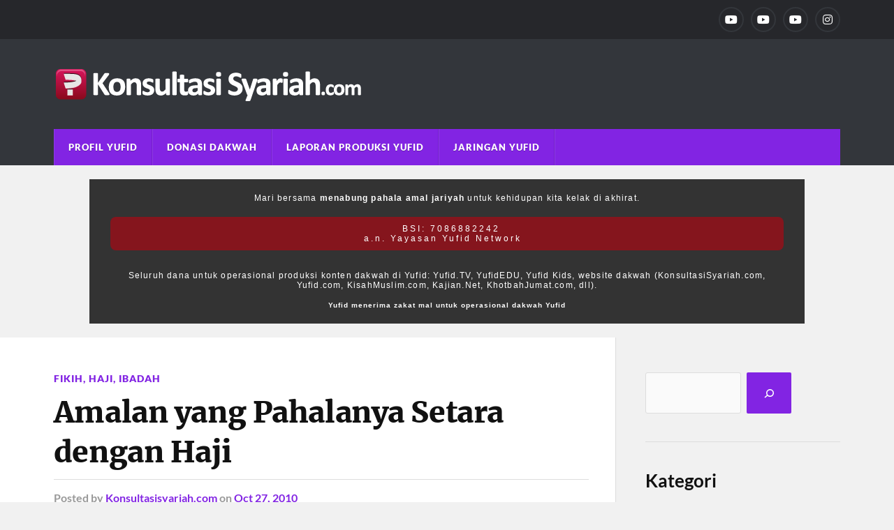

--- FILE ---
content_type: text/html; charset=UTF-8
request_url: https://konsultasisyariah.com/3007-amal-pahala-setara-haji.html
body_size: 21963
content:
<!DOCTYPE html>

<html class="no-js" lang="en-US">

	<head profile="http://gmpg.org/xfn/11"><meta http-equiv="Content-Type" content="text/html; charset=UTF-8" /><script>if(navigator.userAgent.match(/MSIE|Internet Explorer/i)||navigator.userAgent.match(/Trident\/7\..*?rv:11/i)){var href=document.location.href;if(!href.match(/[?&]nowprocket/)){if(href.indexOf("?")==-1){if(href.indexOf("#")==-1){document.location.href=href+"?nowprocket=1"}else{document.location.href=href.replace("#","?nowprocket=1#")}}else{if(href.indexOf("#")==-1){document.location.href=href+"&nowprocket=1"}else{document.location.href=href.replace("#","&nowprocket=1#")}}}}</script><script>(()=>{class RocketLazyLoadScripts{constructor(){this.v="2.0.3",this.userEvents=["keydown","keyup","mousedown","mouseup","mousemove","mouseover","mouseenter","mouseout","mouseleave","touchmove","touchstart","touchend","touchcancel","wheel","click","dblclick","input","visibilitychange"],this.attributeEvents=["onblur","onclick","oncontextmenu","ondblclick","onfocus","onmousedown","onmouseenter","onmouseleave","onmousemove","onmouseout","onmouseover","onmouseup","onmousewheel","onscroll","onsubmit"]}async t(){this.i(),this.o(),/iP(ad|hone)/.test(navigator.userAgent)&&this.h(),this.u(),this.l(this),this.m(),this.k(this),this.p(this),this._(),await Promise.all([this.R(),this.L()]),this.lastBreath=Date.now(),this.S(this),this.P(),this.D(),this.O(),this.M(),await this.C(this.delayedScripts.normal),await this.C(this.delayedScripts.defer),await this.C(this.delayedScripts.async),this.F("domReady"),await this.T(),await this.j(),await this.I(),this.F("windowLoad"),await this.A(),window.dispatchEvent(new Event("rocket-allScriptsLoaded")),this.everythingLoaded=!0,this.lastTouchEnd&&await new Promise((t=>setTimeout(t,500-Date.now()+this.lastTouchEnd))),this.H(),this.F("all"),this.U(),this.W()}i(){this.CSPIssue=sessionStorage.getItem("rocketCSPIssue"),document.addEventListener("securitypolicyviolation",(t=>{this.CSPIssue||"script-src-elem"!==t.violatedDirective||"data"!==t.blockedURI||(this.CSPIssue=!0,sessionStorage.setItem("rocketCSPIssue",!0))}),{isRocket:!0})}o(){window.addEventListener("pageshow",(t=>{this.persisted=t.persisted,this.realWindowLoadedFired=!0}),{isRocket:!0}),window.addEventListener("pagehide",(()=>{this.onFirstUserAction=null}),{isRocket:!0})}h(){let t;function e(e){t=e}window.addEventListener("touchstart",e,{isRocket:!0}),window.addEventListener("touchend",(function i(o){Math.abs(o.changedTouches[0].pageX-t.changedTouches[0].pageX)<10&&Math.abs(o.changedTouches[0].pageY-t.changedTouches[0].pageY)<10&&o.timeStamp-t.timeStamp<200&&(o.target.dispatchEvent(new PointerEvent("click",{target:o.target,bubbles:!0,cancelable:!0,detail:1})),event.preventDefault(),window.removeEventListener("touchstart",e,{isRocket:!0}),window.removeEventListener("touchend",i,{isRocket:!0}))}),{isRocket:!0})}q(t){this.userActionTriggered||("mousemove"!==t.type||this.firstMousemoveIgnored?"keyup"===t.type||"mouseover"===t.type||"mouseout"===t.type||(this.userActionTriggered=!0,this.onFirstUserAction&&this.onFirstUserAction()):this.firstMousemoveIgnored=!0),"click"===t.type&&t.preventDefault(),this.savedUserEvents.length>0&&(t.stopPropagation(),t.stopImmediatePropagation()),"touchstart"===this.lastEvent&&"touchend"===t.type&&(this.lastTouchEnd=Date.now()),"click"===t.type&&(this.lastTouchEnd=0),this.lastEvent=t.type,this.savedUserEvents.push(t)}u(){this.savedUserEvents=[],this.userEventHandler=this.q.bind(this),this.userEvents.forEach((t=>window.addEventListener(t,this.userEventHandler,{passive:!1,isRocket:!0})))}U(){this.userEvents.forEach((t=>window.removeEventListener(t,this.userEventHandler,{passive:!1,isRocket:!0}))),this.savedUserEvents.forEach((t=>{t.target.dispatchEvent(new window[t.constructor.name](t.type,t))}))}m(){this.eventsMutationObserver=new MutationObserver((t=>{const e="return false";for(const i of t){if("attributes"===i.type){const t=i.target.getAttribute(i.attributeName);t&&t!==e&&(i.target.setAttribute("data-rocket-"+i.attributeName,t),i.target["rocket"+i.attributeName]=new Function("event",t),i.target.setAttribute(i.attributeName,e))}"childList"===i.type&&i.addedNodes.forEach((t=>{if(t.nodeType===Node.ELEMENT_NODE)for(const i of t.attributes)this.attributeEvents.includes(i.name)&&i.value&&""!==i.value&&(t.setAttribute("data-rocket-"+i.name,i.value),t["rocket"+i.name]=new Function("event",i.value),t.setAttribute(i.name,e))}))}})),this.eventsMutationObserver.observe(document,{subtree:!0,childList:!0,attributeFilter:this.attributeEvents})}H(){this.eventsMutationObserver.disconnect(),this.attributeEvents.forEach((t=>{document.querySelectorAll("[data-rocket-"+t+"]").forEach((e=>{e.setAttribute(t,e.getAttribute("data-rocket-"+t)),e.removeAttribute("data-rocket-"+t)}))}))}k(t){Object.defineProperty(HTMLElement.prototype,"onclick",{get(){return this.rocketonclick||null},set(e){this.rocketonclick=e,this.setAttribute(t.everythingLoaded?"onclick":"data-rocket-onclick","this.rocketonclick(event)")}})}S(t){function e(e,i){let o=e[i];e[i]=null,Object.defineProperty(e,i,{get:()=>o,set(s){t.everythingLoaded?o=s:e["rocket"+i]=o=s}})}e(document,"onreadystatechange"),e(window,"onload"),e(window,"onpageshow");try{Object.defineProperty(document,"readyState",{get:()=>t.rocketReadyState,set(e){t.rocketReadyState=e},configurable:!0}),document.readyState="loading"}catch(t){console.log("WPRocket DJE readyState conflict, bypassing")}}l(t){this.originalAddEventListener=EventTarget.prototype.addEventListener,this.originalRemoveEventListener=EventTarget.prototype.removeEventListener,this.savedEventListeners=[],EventTarget.prototype.addEventListener=function(e,i,o){o&&o.isRocket||!t.B(e,this)&&!t.userEvents.includes(e)||t.B(e,this)&&!t.userActionTriggered||e.startsWith("rocket-")||t.everythingLoaded?t.originalAddEventListener.call(this,e,i,o):t.savedEventListeners.push({target:this,remove:!1,type:e,func:i,options:o})},EventTarget.prototype.removeEventListener=function(e,i,o){o&&o.isRocket||!t.B(e,this)&&!t.userEvents.includes(e)||t.B(e,this)&&!t.userActionTriggered||e.startsWith("rocket-")||t.everythingLoaded?t.originalRemoveEventListener.call(this,e,i,o):t.savedEventListeners.push({target:this,remove:!0,type:e,func:i,options:o})}}F(t){"all"===t&&(EventTarget.prototype.addEventListener=this.originalAddEventListener,EventTarget.prototype.removeEventListener=this.originalRemoveEventListener),this.savedEventListeners=this.savedEventListeners.filter((e=>{let i=e.type,o=e.target||window;return"domReady"===t&&"DOMContentLoaded"!==i&&"readystatechange"!==i||("windowLoad"===t&&"load"!==i&&"readystatechange"!==i&&"pageshow"!==i||(this.B(i,o)&&(i="rocket-"+i),e.remove?o.removeEventListener(i,e.func,e.options):o.addEventListener(i,e.func,e.options),!1))}))}p(t){let e;function i(e){return t.everythingLoaded?e:e.split(" ").map((t=>"load"===t||t.startsWith("load.")?"rocket-jquery-load":t)).join(" ")}function o(o){function s(e){const s=o.fn[e];o.fn[e]=o.fn.init.prototype[e]=function(){return this[0]===window&&t.userActionTriggered&&("string"==typeof arguments[0]||arguments[0]instanceof String?arguments[0]=i(arguments[0]):"object"==typeof arguments[0]&&Object.keys(arguments[0]).forEach((t=>{const e=arguments[0][t];delete arguments[0][t],arguments[0][i(t)]=e}))),s.apply(this,arguments),this}}if(o&&o.fn&&!t.allJQueries.includes(o)){const e={DOMContentLoaded:[],"rocket-DOMContentLoaded":[]};for(const t in e)document.addEventListener(t,(()=>{e[t].forEach((t=>t()))}),{isRocket:!0});o.fn.ready=o.fn.init.prototype.ready=function(i){function s(){parseInt(o.fn.jquery)>2?setTimeout((()=>i.bind(document)(o))):i.bind(document)(o)}return t.realDomReadyFired?!t.userActionTriggered||t.fauxDomReadyFired?s():e["rocket-DOMContentLoaded"].push(s):e.DOMContentLoaded.push(s),o([])},s("on"),s("one"),s("off"),t.allJQueries.push(o)}e=o}t.allJQueries=[],o(window.jQuery),Object.defineProperty(window,"jQuery",{get:()=>e,set(t){o(t)}})}P(){const t=new Map;document.write=document.writeln=function(e){const i=document.currentScript,o=document.createRange(),s=i.parentElement;let n=t.get(i);void 0===n&&(n=i.nextSibling,t.set(i,n));const c=document.createDocumentFragment();o.setStart(c,0),c.appendChild(o.createContextualFragment(e)),s.insertBefore(c,n)}}async R(){return new Promise((t=>{this.userActionTriggered?t():this.onFirstUserAction=t}))}async L(){return new Promise((t=>{document.addEventListener("DOMContentLoaded",(()=>{this.realDomReadyFired=!0,t()}),{isRocket:!0})}))}async I(){return this.realWindowLoadedFired?Promise.resolve():new Promise((t=>{window.addEventListener("load",t,{isRocket:!0})}))}M(){this.pendingScripts=[];this.scriptsMutationObserver=new MutationObserver((t=>{for(const e of t)e.addedNodes.forEach((t=>{"SCRIPT"!==t.tagName||t.noModule||t.isWPRocket||this.pendingScripts.push({script:t,promise:new Promise((e=>{const i=()=>{const i=this.pendingScripts.findIndex((e=>e.script===t));i>=0&&this.pendingScripts.splice(i,1),e()};t.addEventListener("load",i,{isRocket:!0}),t.addEventListener("error",i,{isRocket:!0}),setTimeout(i,1e3)}))})}))})),this.scriptsMutationObserver.observe(document,{childList:!0,subtree:!0})}async j(){await this.J(),this.pendingScripts.length?(await this.pendingScripts[0].promise,await this.j()):this.scriptsMutationObserver.disconnect()}D(){this.delayedScripts={normal:[],async:[],defer:[]},document.querySelectorAll("script[type$=rocketlazyloadscript]").forEach((t=>{t.hasAttribute("data-rocket-src")?t.hasAttribute("async")&&!1!==t.async?this.delayedScripts.async.push(t):t.hasAttribute("defer")&&!1!==t.defer||"module"===t.getAttribute("data-rocket-type")?this.delayedScripts.defer.push(t):this.delayedScripts.normal.push(t):this.delayedScripts.normal.push(t)}))}async _(){await this.L();let t=[];document.querySelectorAll("script[type$=rocketlazyloadscript][data-rocket-src]").forEach((e=>{let i=e.getAttribute("data-rocket-src");if(i&&!i.startsWith("data:")){i.startsWith("//")&&(i=location.protocol+i);try{const o=new URL(i).origin;o!==location.origin&&t.push({src:o,crossOrigin:e.crossOrigin||"module"===e.getAttribute("data-rocket-type")})}catch(t){}}})),t=[...new Map(t.map((t=>[JSON.stringify(t),t]))).values()],this.N(t,"preconnect")}async $(t){if(await this.G(),!0!==t.noModule||!("noModule"in HTMLScriptElement.prototype))return new Promise((e=>{let i;function o(){(i||t).setAttribute("data-rocket-status","executed"),e()}try{if(navigator.userAgent.includes("Firefox/")||""===navigator.vendor||this.CSPIssue)i=document.createElement("script"),[...t.attributes].forEach((t=>{let e=t.nodeName;"type"!==e&&("data-rocket-type"===e&&(e="type"),"data-rocket-src"===e&&(e="src"),i.setAttribute(e,t.nodeValue))})),t.text&&(i.text=t.text),t.nonce&&(i.nonce=t.nonce),i.hasAttribute("src")?(i.addEventListener("load",o,{isRocket:!0}),i.addEventListener("error",(()=>{i.setAttribute("data-rocket-status","failed-network"),e()}),{isRocket:!0}),setTimeout((()=>{i.isConnected||e()}),1)):(i.text=t.text,o()),i.isWPRocket=!0,t.parentNode.replaceChild(i,t);else{const i=t.getAttribute("data-rocket-type"),s=t.getAttribute("data-rocket-src");i?(t.type=i,t.removeAttribute("data-rocket-type")):t.removeAttribute("type"),t.addEventListener("load",o,{isRocket:!0}),t.addEventListener("error",(i=>{this.CSPIssue&&i.target.src.startsWith("data:")?(console.log("WPRocket: CSP fallback activated"),t.removeAttribute("src"),this.$(t).then(e)):(t.setAttribute("data-rocket-status","failed-network"),e())}),{isRocket:!0}),s?(t.fetchPriority="high",t.removeAttribute("data-rocket-src"),t.src=s):t.src="data:text/javascript;base64,"+window.btoa(unescape(encodeURIComponent(t.text)))}}catch(i){t.setAttribute("data-rocket-status","failed-transform"),e()}}));t.setAttribute("data-rocket-status","skipped")}async C(t){const e=t.shift();return e?(e.isConnected&&await this.$(e),this.C(t)):Promise.resolve()}O(){this.N([...this.delayedScripts.normal,...this.delayedScripts.defer,...this.delayedScripts.async],"preload")}N(t,e){this.trash=this.trash||[];let i=!0;var o=document.createDocumentFragment();t.forEach((t=>{const s=t.getAttribute&&t.getAttribute("data-rocket-src")||t.src;if(s&&!s.startsWith("data:")){const n=document.createElement("link");n.href=s,n.rel=e,"preconnect"!==e&&(n.as="script",n.fetchPriority=i?"high":"low"),t.getAttribute&&"module"===t.getAttribute("data-rocket-type")&&(n.crossOrigin=!0),t.crossOrigin&&(n.crossOrigin=t.crossOrigin),t.integrity&&(n.integrity=t.integrity),t.nonce&&(n.nonce=t.nonce),o.appendChild(n),this.trash.push(n),i=!1}})),document.head.appendChild(o)}W(){this.trash.forEach((t=>t.remove()))}async T(){try{document.readyState="interactive"}catch(t){}this.fauxDomReadyFired=!0;try{await this.G(),document.dispatchEvent(new Event("rocket-readystatechange")),await this.G(),document.rocketonreadystatechange&&document.rocketonreadystatechange(),await this.G(),document.dispatchEvent(new Event("rocket-DOMContentLoaded")),await this.G(),window.dispatchEvent(new Event("rocket-DOMContentLoaded"))}catch(t){console.error(t)}}async A(){try{document.readyState="complete"}catch(t){}try{await this.G(),document.dispatchEvent(new Event("rocket-readystatechange")),await this.G(),document.rocketonreadystatechange&&document.rocketonreadystatechange(),await this.G(),window.dispatchEvent(new Event("rocket-load")),await this.G(),window.rocketonload&&window.rocketonload(),await this.G(),this.allJQueries.forEach((t=>t(window).trigger("rocket-jquery-load"))),await this.G();const t=new Event("rocket-pageshow");t.persisted=this.persisted,window.dispatchEvent(t),await this.G(),window.rocketonpageshow&&window.rocketonpageshow({persisted:this.persisted})}catch(t){console.error(t)}}async G(){Date.now()-this.lastBreath>45&&(await this.J(),this.lastBreath=Date.now())}async J(){return document.hidden?new Promise((t=>setTimeout(t))):new Promise((t=>requestAnimationFrame(t)))}B(t,e){return e===document&&"readystatechange"===t||(e===document&&"DOMContentLoaded"===t||(e===window&&"DOMContentLoaded"===t||(e===window&&"load"===t||e===window&&"pageshow"===t)))}static run(){(new RocketLazyLoadScripts).t()}}RocketLazyLoadScripts.run()})();</script>
		
		
		<meta name="viewport" content="width=device-width, initial-scale=1.0" >
			<style>
.donasiwrap2 {
	
  width: 80%!important;
  background: #333!important;
  margin: 20px auto!important;
  padding: 20px 30px;
  text-align: center!important;
  font-family: 'Poppins', sans-serif;
	display: block!important;
  margin-bottom: 15px;

}


.donasiyufid2 {
	font-size: 12px!important; 
	text-align: center!important;
	display: block!important;
	margin: auto!important;
	color: #fff!important;
	letter-spacing: 0.1em;
	}

.donasiyufid2 span {
	
	text-align: center!important;
	color: #fff!important;
	margin-bottom: 15px!important;
	}
	
.donasiyufid2 .red {
		
		background-color: #85151D!important;
		padding: 10px 15px!important;
		border-radius: 8px;
		margin: auto;
		margin-top: 20px!important;
  		letter-spacing: 0.25em;
  		display: block;
  		
  		}

.donasiyufid2 small {
	font-size: 10px!important;letter-spacing: 0.1em;
	
	}

			</style>
		 
		<title>Amalan yang Pahalanya Setara dengan Haji &#8211; KonsultasiSyariah.com</title><link rel="preload" data-rocket-preload as="image" href="https://i0.wp.com/konsultasisyariah.com/wp-content/uploads/2015/12/logoKS-white.png" fetchpriority="high">
<meta name='robots' content='max-image-preview:large' />
<script type="rocketlazyloadscript">document.documentElement.className = document.documentElement.className.replace("no-js","js");</script>
<link rel='dns-prefetch' href='//i0.wp.com' />
<link rel='dns-prefetch' href='//fonts.googleapis.com' />
<link rel='dns-prefetch' href='//fonts.gstatic.com' />
<link rel='dns-prefetch' href='//a.cdn.biz.id' />
<link rel='dns-prefetch' href='//ajax.googleapis.com' />
<link rel='dns-prefetch' href='//apis.google.com' />
<link rel='dns-prefetch' href='//google-analytics.com' />
<link rel='dns-prefetch' href='//www.google-analytics.com' />
<link rel='dns-prefetch' href='//ssl.google-analytics.com' />
<link rel='dns-prefetch' href='//youtube.com' />
<link rel='dns-prefetch' href='//s.gravatar.com' />

<link href='https://i0.wp.com' rel='preconnect' />
<link rel="alternate" type="application/rss+xml" title="KonsultasiSyariah.com &raquo; Feed" href="https://konsultasisyariah.com/feed" />
<link rel="alternate" type="application/rss+xml" title="KonsultasiSyariah.com &raquo; Comments Feed" href="https://konsultasisyariah.com/comments/feed" />
<link rel="alternate" type="application/rss+xml" title="KonsultasiSyariah.com &raquo; Amalan yang Pahalanya Setara dengan Haji Comments Feed" href="https://konsultasisyariah.com/3007-amal-pahala-setara-haji.html/feed" />
		<!-- This site uses the Google Analytics by MonsterInsights plugin v9.6.0 - Using Analytics tracking - https://www.monsterinsights.com/ -->
							<script type="rocketlazyloadscript" data-rocket-src="//www.googletagmanager.com/gtag/js?id=G-8NYTW8MH6E"  data-cfasync="false" data-wpfc-render="false" data-rocket-type="text/javascript" async></script>
			<script type="rocketlazyloadscript" data-cfasync="false" data-wpfc-render="false" data-rocket-type="text/javascript">
				var mi_version = '9.6.0';
				var mi_track_user = true;
				var mi_no_track_reason = '';
								var MonsterInsightsDefaultLocations = {"page_location":"https:\/\/konsultasisyariah.com\/3007-amal-pahala-setara-haji.html\/"};
								if ( typeof MonsterInsightsPrivacyGuardFilter === 'function' ) {
					var MonsterInsightsLocations = (typeof MonsterInsightsExcludeQuery === 'object') ? MonsterInsightsPrivacyGuardFilter( MonsterInsightsExcludeQuery ) : MonsterInsightsPrivacyGuardFilter( MonsterInsightsDefaultLocations );
				} else {
					var MonsterInsightsLocations = (typeof MonsterInsightsExcludeQuery === 'object') ? MonsterInsightsExcludeQuery : MonsterInsightsDefaultLocations;
				}

								var disableStrs = [
										'ga-disable-G-8NYTW8MH6E',
									];

				/* Function to detect opted out users */
				function __gtagTrackerIsOptedOut() {
					for (var index = 0; index < disableStrs.length; index++) {
						if (document.cookie.indexOf(disableStrs[index] + '=true') > -1) {
							return true;
						}
					}

					return false;
				}

				/* Disable tracking if the opt-out cookie exists. */
				if (__gtagTrackerIsOptedOut()) {
					for (var index = 0; index < disableStrs.length; index++) {
						window[disableStrs[index]] = true;
					}
				}

				/* Opt-out function */
				function __gtagTrackerOptout() {
					for (var index = 0; index < disableStrs.length; index++) {
						document.cookie = disableStrs[index] + '=true; expires=Thu, 31 Dec 2099 23:59:59 UTC; path=/';
						window[disableStrs[index]] = true;
					}
				}

				if ('undefined' === typeof gaOptout) {
					function gaOptout() {
						__gtagTrackerOptout();
					}
				}
								window.dataLayer = window.dataLayer || [];

				window.MonsterInsightsDualTracker = {
					helpers: {},
					trackers: {},
				};
				if (mi_track_user) {
					function __gtagDataLayer() {
						dataLayer.push(arguments);
					}

					function __gtagTracker(type, name, parameters) {
						if (!parameters) {
							parameters = {};
						}

						if (parameters.send_to) {
							__gtagDataLayer.apply(null, arguments);
							return;
						}

						if (type === 'event') {
														parameters.send_to = monsterinsights_frontend.v4_id;
							var hookName = name;
							if (typeof parameters['event_category'] !== 'undefined') {
								hookName = parameters['event_category'] + ':' + name;
							}

							if (typeof MonsterInsightsDualTracker.trackers[hookName] !== 'undefined') {
								MonsterInsightsDualTracker.trackers[hookName](parameters);
							} else {
								__gtagDataLayer('event', name, parameters);
							}
							
						} else {
							__gtagDataLayer.apply(null, arguments);
						}
					}

					__gtagTracker('js', new Date());
					__gtagTracker('set', {
						'developer_id.dZGIzZG': true,
											});
					if ( MonsterInsightsLocations.page_location ) {
						__gtagTracker('set', MonsterInsightsLocations);
					}
										__gtagTracker('config', 'G-8NYTW8MH6E', {"forceSSL":"true","link_attribution":"true"} );
															window.gtag = __gtagTracker;										(function () {
						/* https://developers.google.com/analytics/devguides/collection/analyticsjs/ */
						/* ga and __gaTracker compatibility shim. */
						var noopfn = function () {
							return null;
						};
						var newtracker = function () {
							return new Tracker();
						};
						var Tracker = function () {
							return null;
						};
						var p = Tracker.prototype;
						p.get = noopfn;
						p.set = noopfn;
						p.send = function () {
							var args = Array.prototype.slice.call(arguments);
							args.unshift('send');
							__gaTracker.apply(null, args);
						};
						var __gaTracker = function () {
							var len = arguments.length;
							if (len === 0) {
								return;
							}
							var f = arguments[len - 1];
							if (typeof f !== 'object' || f === null || typeof f.hitCallback !== 'function') {
								if ('send' === arguments[0]) {
									var hitConverted, hitObject = false, action;
									if ('event' === arguments[1]) {
										if ('undefined' !== typeof arguments[3]) {
											hitObject = {
												'eventAction': arguments[3],
												'eventCategory': arguments[2],
												'eventLabel': arguments[4],
												'value': arguments[5] ? arguments[5] : 1,
											}
										}
									}
									if ('pageview' === arguments[1]) {
										if ('undefined' !== typeof arguments[2]) {
											hitObject = {
												'eventAction': 'page_view',
												'page_path': arguments[2],
											}
										}
									}
									if (typeof arguments[2] === 'object') {
										hitObject = arguments[2];
									}
									if (typeof arguments[5] === 'object') {
										Object.assign(hitObject, arguments[5]);
									}
									if ('undefined' !== typeof arguments[1].hitType) {
										hitObject = arguments[1];
										if ('pageview' === hitObject.hitType) {
											hitObject.eventAction = 'page_view';
										}
									}
									if (hitObject) {
										action = 'timing' === arguments[1].hitType ? 'timing_complete' : hitObject.eventAction;
										hitConverted = mapArgs(hitObject);
										__gtagTracker('event', action, hitConverted);
									}
								}
								return;
							}

							function mapArgs(args) {
								var arg, hit = {};
								var gaMap = {
									'eventCategory': 'event_category',
									'eventAction': 'event_action',
									'eventLabel': 'event_label',
									'eventValue': 'event_value',
									'nonInteraction': 'non_interaction',
									'timingCategory': 'event_category',
									'timingVar': 'name',
									'timingValue': 'value',
									'timingLabel': 'event_label',
									'page': 'page_path',
									'location': 'page_location',
									'title': 'page_title',
									'referrer' : 'page_referrer',
								};
								for (arg in args) {
																		if (!(!args.hasOwnProperty(arg) || !gaMap.hasOwnProperty(arg))) {
										hit[gaMap[arg]] = args[arg];
									} else {
										hit[arg] = args[arg];
									}
								}
								return hit;
							}

							try {
								f.hitCallback();
							} catch (ex) {
							}
						};
						__gaTracker.create = newtracker;
						__gaTracker.getByName = newtracker;
						__gaTracker.getAll = function () {
							return [];
						};
						__gaTracker.remove = noopfn;
						__gaTracker.loaded = true;
						window['__gaTracker'] = __gaTracker;
					})();
									} else {
										console.log("");
					(function () {
						function __gtagTracker() {
							return null;
						}

						window['__gtagTracker'] = __gtagTracker;
						window['gtag'] = __gtagTracker;
					})();
									}
			</script>
				<!-- / Google Analytics by MonsterInsights -->
		<style type="text/css">
img.wp-smiley,
img.emoji {
	display: inline !important;
	border: none !important;
	box-shadow: none !important;
	height: 1em !important;
	width: 1em !important;
	margin: 0 0.07em !important;
	vertical-align: -0.1em !important;
	background: none !important;
	padding: 0 !important;
}
</style>
	<link rel='stylesheet' id='wp-block-library-css' href='https://konsultasisyariah.com/wp-includes/css/dist/block-library/style.min.css?ver=6.2.2' type='text/css' media='all' />
<link rel='stylesheet' id='classic-theme-styles-css' href='https://konsultasisyariah.com/wp-includes/css/classic-themes.min.css?ver=6.2.2' type='text/css' media='all' />
<style id='global-styles-inline-css' type='text/css'>
body{--wp--preset--color--black: #111;--wp--preset--color--cyan-bluish-gray: #abb8c3;--wp--preset--color--white: #fff;--wp--preset--color--pale-pink: #f78da7;--wp--preset--color--vivid-red: #cf2e2e;--wp--preset--color--luminous-vivid-orange: #ff6900;--wp--preset--color--luminous-vivid-amber: #fcb900;--wp--preset--color--light-green-cyan: #7bdcb5;--wp--preset--color--vivid-green-cyan: #00d084;--wp--preset--color--pale-cyan-blue: #8ed1fc;--wp--preset--color--vivid-cyan-blue: #0693e3;--wp--preset--color--vivid-purple: #9b51e0;--wp--preset--color--accent: #8224e3;--wp--preset--color--dark-gray: #333;--wp--preset--color--medium-gray: #555;--wp--preset--color--light-gray: #777;--wp--preset--gradient--vivid-cyan-blue-to-vivid-purple: linear-gradient(135deg,rgba(6,147,227,1) 0%,rgb(155,81,224) 100%);--wp--preset--gradient--light-green-cyan-to-vivid-green-cyan: linear-gradient(135deg,rgb(122,220,180) 0%,rgb(0,208,130) 100%);--wp--preset--gradient--luminous-vivid-amber-to-luminous-vivid-orange: linear-gradient(135deg,rgba(252,185,0,1) 0%,rgba(255,105,0,1) 100%);--wp--preset--gradient--luminous-vivid-orange-to-vivid-red: linear-gradient(135deg,rgba(255,105,0,1) 0%,rgb(207,46,46) 100%);--wp--preset--gradient--very-light-gray-to-cyan-bluish-gray: linear-gradient(135deg,rgb(238,238,238) 0%,rgb(169,184,195) 100%);--wp--preset--gradient--cool-to-warm-spectrum: linear-gradient(135deg,rgb(74,234,220) 0%,rgb(151,120,209) 20%,rgb(207,42,186) 40%,rgb(238,44,130) 60%,rgb(251,105,98) 80%,rgb(254,248,76) 100%);--wp--preset--gradient--blush-light-purple: linear-gradient(135deg,rgb(255,206,236) 0%,rgb(152,150,240) 100%);--wp--preset--gradient--blush-bordeaux: linear-gradient(135deg,rgb(254,205,165) 0%,rgb(254,45,45) 50%,rgb(107,0,62) 100%);--wp--preset--gradient--luminous-dusk: linear-gradient(135deg,rgb(255,203,112) 0%,rgb(199,81,192) 50%,rgb(65,88,208) 100%);--wp--preset--gradient--pale-ocean: linear-gradient(135deg,rgb(255,245,203) 0%,rgb(182,227,212) 50%,rgb(51,167,181) 100%);--wp--preset--gradient--electric-grass: linear-gradient(135deg,rgb(202,248,128) 0%,rgb(113,206,126) 100%);--wp--preset--gradient--midnight: linear-gradient(135deg,rgb(2,3,129) 0%,rgb(40,116,252) 100%);--wp--preset--duotone--dark-grayscale: url('#wp-duotone-dark-grayscale');--wp--preset--duotone--grayscale: url('#wp-duotone-grayscale');--wp--preset--duotone--purple-yellow: url('#wp-duotone-purple-yellow');--wp--preset--duotone--blue-red: url('#wp-duotone-blue-red');--wp--preset--duotone--midnight: url('#wp-duotone-midnight');--wp--preset--duotone--magenta-yellow: url('#wp-duotone-magenta-yellow');--wp--preset--duotone--purple-green: url('#wp-duotone-purple-green');--wp--preset--duotone--blue-orange: url('#wp-duotone-blue-orange');--wp--preset--font-size--small: 15px;--wp--preset--font-size--medium: 20px;--wp--preset--font-size--large: 24px;--wp--preset--font-size--x-large: 42px;--wp--preset--font-size--normal: 17px;--wp--preset--font-size--larger: 28px;--wp--preset--spacing--20: 0.44rem;--wp--preset--spacing--30: 0.67rem;--wp--preset--spacing--40: 1rem;--wp--preset--spacing--50: 1.5rem;--wp--preset--spacing--60: 2.25rem;--wp--preset--spacing--70: 3.38rem;--wp--preset--spacing--80: 5.06rem;--wp--preset--shadow--natural: 6px 6px 9px rgba(0, 0, 0, 0.2);--wp--preset--shadow--deep: 12px 12px 50px rgba(0, 0, 0, 0.4);--wp--preset--shadow--sharp: 6px 6px 0px rgba(0, 0, 0, 0.2);--wp--preset--shadow--outlined: 6px 6px 0px -3px rgba(255, 255, 255, 1), 6px 6px rgba(0, 0, 0, 1);--wp--preset--shadow--crisp: 6px 6px 0px rgba(0, 0, 0, 1);}:where(.is-layout-flex){gap: 0.5em;}body .is-layout-flow > .alignleft{float: left;margin-inline-start: 0;margin-inline-end: 2em;}body .is-layout-flow > .alignright{float: right;margin-inline-start: 2em;margin-inline-end: 0;}body .is-layout-flow > .aligncenter{margin-left: auto !important;margin-right: auto !important;}body .is-layout-constrained > .alignleft{float: left;margin-inline-start: 0;margin-inline-end: 2em;}body .is-layout-constrained > .alignright{float: right;margin-inline-start: 2em;margin-inline-end: 0;}body .is-layout-constrained > .aligncenter{margin-left: auto !important;margin-right: auto !important;}body .is-layout-constrained > :where(:not(.alignleft):not(.alignright):not(.alignfull)){max-width: var(--wp--style--global--content-size);margin-left: auto !important;margin-right: auto !important;}body .is-layout-constrained > .alignwide{max-width: var(--wp--style--global--wide-size);}body .is-layout-flex{display: flex;}body .is-layout-flex{flex-wrap: wrap;align-items: center;}body .is-layout-flex > *{margin: 0;}:where(.wp-block-columns.is-layout-flex){gap: 2em;}.has-black-color{color: var(--wp--preset--color--black) !important;}.has-cyan-bluish-gray-color{color: var(--wp--preset--color--cyan-bluish-gray) !important;}.has-white-color{color: var(--wp--preset--color--white) !important;}.has-pale-pink-color{color: var(--wp--preset--color--pale-pink) !important;}.has-vivid-red-color{color: var(--wp--preset--color--vivid-red) !important;}.has-luminous-vivid-orange-color{color: var(--wp--preset--color--luminous-vivid-orange) !important;}.has-luminous-vivid-amber-color{color: var(--wp--preset--color--luminous-vivid-amber) !important;}.has-light-green-cyan-color{color: var(--wp--preset--color--light-green-cyan) !important;}.has-vivid-green-cyan-color{color: var(--wp--preset--color--vivid-green-cyan) !important;}.has-pale-cyan-blue-color{color: var(--wp--preset--color--pale-cyan-blue) !important;}.has-vivid-cyan-blue-color{color: var(--wp--preset--color--vivid-cyan-blue) !important;}.has-vivid-purple-color{color: var(--wp--preset--color--vivid-purple) !important;}.has-black-background-color{background-color: var(--wp--preset--color--black) !important;}.has-cyan-bluish-gray-background-color{background-color: var(--wp--preset--color--cyan-bluish-gray) !important;}.has-white-background-color{background-color: var(--wp--preset--color--white) !important;}.has-pale-pink-background-color{background-color: var(--wp--preset--color--pale-pink) !important;}.has-vivid-red-background-color{background-color: var(--wp--preset--color--vivid-red) !important;}.has-luminous-vivid-orange-background-color{background-color: var(--wp--preset--color--luminous-vivid-orange) !important;}.has-luminous-vivid-amber-background-color{background-color: var(--wp--preset--color--luminous-vivid-amber) !important;}.has-light-green-cyan-background-color{background-color: var(--wp--preset--color--light-green-cyan) !important;}.has-vivid-green-cyan-background-color{background-color: var(--wp--preset--color--vivid-green-cyan) !important;}.has-pale-cyan-blue-background-color{background-color: var(--wp--preset--color--pale-cyan-blue) !important;}.has-vivid-cyan-blue-background-color{background-color: var(--wp--preset--color--vivid-cyan-blue) !important;}.has-vivid-purple-background-color{background-color: var(--wp--preset--color--vivid-purple) !important;}.has-black-border-color{border-color: var(--wp--preset--color--black) !important;}.has-cyan-bluish-gray-border-color{border-color: var(--wp--preset--color--cyan-bluish-gray) !important;}.has-white-border-color{border-color: var(--wp--preset--color--white) !important;}.has-pale-pink-border-color{border-color: var(--wp--preset--color--pale-pink) !important;}.has-vivid-red-border-color{border-color: var(--wp--preset--color--vivid-red) !important;}.has-luminous-vivid-orange-border-color{border-color: var(--wp--preset--color--luminous-vivid-orange) !important;}.has-luminous-vivid-amber-border-color{border-color: var(--wp--preset--color--luminous-vivid-amber) !important;}.has-light-green-cyan-border-color{border-color: var(--wp--preset--color--light-green-cyan) !important;}.has-vivid-green-cyan-border-color{border-color: var(--wp--preset--color--vivid-green-cyan) !important;}.has-pale-cyan-blue-border-color{border-color: var(--wp--preset--color--pale-cyan-blue) !important;}.has-vivid-cyan-blue-border-color{border-color: var(--wp--preset--color--vivid-cyan-blue) !important;}.has-vivid-purple-border-color{border-color: var(--wp--preset--color--vivid-purple) !important;}.has-vivid-cyan-blue-to-vivid-purple-gradient-background{background: var(--wp--preset--gradient--vivid-cyan-blue-to-vivid-purple) !important;}.has-light-green-cyan-to-vivid-green-cyan-gradient-background{background: var(--wp--preset--gradient--light-green-cyan-to-vivid-green-cyan) !important;}.has-luminous-vivid-amber-to-luminous-vivid-orange-gradient-background{background: var(--wp--preset--gradient--luminous-vivid-amber-to-luminous-vivid-orange) !important;}.has-luminous-vivid-orange-to-vivid-red-gradient-background{background: var(--wp--preset--gradient--luminous-vivid-orange-to-vivid-red) !important;}.has-very-light-gray-to-cyan-bluish-gray-gradient-background{background: var(--wp--preset--gradient--very-light-gray-to-cyan-bluish-gray) !important;}.has-cool-to-warm-spectrum-gradient-background{background: var(--wp--preset--gradient--cool-to-warm-spectrum) !important;}.has-blush-light-purple-gradient-background{background: var(--wp--preset--gradient--blush-light-purple) !important;}.has-blush-bordeaux-gradient-background{background: var(--wp--preset--gradient--blush-bordeaux) !important;}.has-luminous-dusk-gradient-background{background: var(--wp--preset--gradient--luminous-dusk) !important;}.has-pale-ocean-gradient-background{background: var(--wp--preset--gradient--pale-ocean) !important;}.has-electric-grass-gradient-background{background: var(--wp--preset--gradient--electric-grass) !important;}.has-midnight-gradient-background{background: var(--wp--preset--gradient--midnight) !important;}.has-small-font-size{font-size: var(--wp--preset--font-size--small) !important;}.has-medium-font-size{font-size: var(--wp--preset--font-size--medium) !important;}.has-large-font-size{font-size: var(--wp--preset--font-size--large) !important;}.has-x-large-font-size{font-size: var(--wp--preset--font-size--x-large) !important;}
.wp-block-navigation a:where(:not(.wp-element-button)){color: inherit;}
:where(.wp-block-columns.is-layout-flex){gap: 2em;}
.wp-block-pullquote{font-size: 1.5em;line-height: 1.6;}
</style>
<link data-minify="1" rel='stylesheet' id='dashicons-css' href='https://konsultasisyariah.com/wp-content/cache/min/1/wp-includes/css/dashicons.min.css?ver=1717734035' type='text/css' media='all' />
<link rel='stylesheet' id='post-views-counter-frontend-css' href='https://konsultasisyariah.com/wp-content/plugins/post-views-counter/css/frontend.min.css?ver=1.4.7' type='text/css' media='all' />
<style id='akismet-widget-style-inline-css' type='text/css'>

			.a-stats {
				--akismet-color-mid-green: #357b49;
				--akismet-color-white: #fff;
				--akismet-color-light-grey: #f6f7f7;

				max-width: 350px;
				width: auto;
			}

			.a-stats * {
				all: unset;
				box-sizing: border-box;
			}

			.a-stats strong {
				font-weight: 600;
			}

			.a-stats a.a-stats__link,
			.a-stats a.a-stats__link:visited,
			.a-stats a.a-stats__link:active {
				background: var(--akismet-color-mid-green);
				border: none;
				box-shadow: none;
				border-radius: 8px;
				color: var(--akismet-color-white);
				cursor: pointer;
				display: block;
				font-family: -apple-system, BlinkMacSystemFont, 'Segoe UI', 'Roboto', 'Oxygen-Sans', 'Ubuntu', 'Cantarell', 'Helvetica Neue', sans-serif;
				font-weight: 500;
				padding: 12px;
				text-align: center;
				text-decoration: none;
				transition: all 0.2s ease;
			}

			/* Extra specificity to deal with TwentyTwentyOne focus style */
			.widget .a-stats a.a-stats__link:focus {
				background: var(--akismet-color-mid-green);
				color: var(--akismet-color-white);
				text-decoration: none;
			}

			.a-stats a.a-stats__link:hover {
				filter: brightness(110%);
				box-shadow: 0 4px 12px rgba(0, 0, 0, 0.06), 0 0 2px rgba(0, 0, 0, 0.16);
			}

			.a-stats .count {
				color: var(--akismet-color-white);
				display: block;
				font-size: 1.5em;
				line-height: 1.4;
				padding: 0 13px;
				white-space: nowrap;
			}
		
</style>
<style id='rocket-lazyload-inline-css' type='text/css'>
.rll-youtube-player{position:relative;padding-bottom:56.23%;height:0;overflow:hidden;max-width:100%;}.rll-youtube-player:focus-within{outline: 2px solid currentColor;outline-offset: 5px;}.rll-youtube-player iframe{position:absolute;top:0;left:0;width:100%;height:100%;z-index:100;background:0 0}.rll-youtube-player img{bottom:0;display:block;left:0;margin:auto;max-width:100%;width:100%;position:absolute;right:0;top:0;border:none;height:auto;-webkit-transition:.4s all;-moz-transition:.4s all;transition:.4s all}.rll-youtube-player img:hover{-webkit-filter:brightness(75%)}.rll-youtube-player .play{height:100%;width:100%;left:0;top:0;position:absolute;background:url(https://i0.wp.com/konsultasisyariah.com/wp-content/plugins/wp-rocket/assets/img/youtube.png) no-repeat center;background-color: transparent !important;cursor:pointer;border:none;}
</style>
<link data-minify="1" rel='stylesheet' id='rowling_google_fonts-css' href='https://konsultasisyariah.com/wp-content/cache/min/1/wp-content/themes/rowling/assets/css/fonts.css?ver=1717734035' type='text/css' media='all' />
<link data-minify="1" rel='stylesheet' id='rowling_fontawesome-css' href='https://konsultasisyariah.com/wp-content/cache/min/1/wp-content/themes/rowling/assets/css/font-awesome.min.css?ver=1717734035' type='text/css' media='all' />
<link data-minify="1" rel='stylesheet' id='rowling_style-css' href='https://konsultasisyariah.com/wp-content/cache/min/1/wp-content/themes/rowling/style.css?ver=1717734036' type='text/css' media='all' />
<script type="rocketlazyloadscript" data-rocket-type='text/javascript' data-rocket-src='https://konsultasisyariah.com/wp-content/plugins/google-analytics-for-wordpress/assets/js/frontend-gtag.min.js?ver=9.6.0' id='monsterinsights-frontend-script-js' data-rocket-defer defer></script>
<script data-cfasync="false" data-wpfc-render="false" type="text/javascript" id='monsterinsights-frontend-script-js-extra'>/* <![CDATA[ */
var monsterinsights_frontend = {"js_events_tracking":"true","download_extensions":"doc,pdf,ppt,zip,xls,docx,pptx,xlsx","inbound_paths":"[{\"path\":\"\\\/go\\\/\",\"label\":\"affiliate\"},{\"path\":\"\\\/recommend\\\/\",\"label\":\"affiliate\"}]","home_url":"https:\/\/konsultasisyariah.com","hash_tracking":"false","v4_id":"G-8NYTW8MH6E"};/* ]]> */
</script>
<script type="rocketlazyloadscript" data-rocket-type='text/javascript' data-rocket-src='https://konsultasisyariah.com/wp-includes/js/jquery/jquery.min.js?ver=3.6.4' id='jquery-core-js' data-rocket-defer defer></script>
<script type="rocketlazyloadscript" data-rocket-type='text/javascript' data-rocket-src='https://konsultasisyariah.com/wp-includes/js/jquery/jquery-migrate.min.js?ver=3.4.0' id='jquery-migrate-js' data-rocket-defer defer></script>
<script type="rocketlazyloadscript" data-minify="1" data-rocket-type='text/javascript' data-rocket-src='https://konsultasisyariah.com/wp-content/cache/min/1/wp-content/themes/rowling/assets/js/flexslider.js?ver=1717734036' id='rowling_flexslider-js' data-rocket-defer defer></script>
<script type="rocketlazyloadscript" data-minify="1" data-rocket-type='text/javascript' data-rocket-src='https://konsultasisyariah.com/wp-content/cache/min/1/wp-content/themes/rowling/assets/js/doubletaptogo.js?ver=1717734036' id='rowling_doubletap-js' data-rocket-defer defer></script>
<link rel="https://api.w.org/" href="https://konsultasisyariah.com/wp-json/" /><link rel="alternate" type="application/json" href="https://konsultasisyariah.com/wp-json/wp/v2/posts/3007" /><link rel="EditURI" type="application/rsd+xml" title="RSD" href="https://konsultasisyariah.com/xmlrpc.php?rsd" />
<link rel="wlwmanifest" type="application/wlwmanifest+xml" href="https://konsultasisyariah.com/wp-includes/wlwmanifest.xml" />
<meta name="generator" content="WordPress 6.2.2" />
<link rel="canonical" href="https://konsultasisyariah.com/3007-amal-pahala-setara-haji.html" />
<link rel='shortlink' href='https://konsultasisyariah.com/?p=3007' />
<link rel="alternate" type="application/json+oembed" href="https://konsultasisyariah.com/wp-json/oembed/1.0/embed?url=https%3A%2F%2Fkonsultasisyariah.com%2F3007-amal-pahala-setara-haji.html" />
<link rel="alternate" type="text/xml+oembed" href="https://konsultasisyariah.com/wp-json/oembed/1.0/embed?url=https%3A%2F%2Fkonsultasisyariah.com%2F3007-amal-pahala-setara-haji.html&#038;format=xml" />
<script type="rocketlazyloadscript" data-rocket-type="text/javascript" data-rocket-src="/script/jscript3.js" data-rocket-defer defer></script><script type="rocketlazyloadscript" data-rocket-type="text/javascript">var wp_copy={tag:"",ex:0,url:"",nonce:"36e79f52d6",ip:"18.116.71.73",save:,save_content:};</script><!-- Customizer CSS --><style type="text/css">a { color:#8224e3; }.blog-title a:hover { color:#8224e3; }.navigation .section-inner { background-color:#8224e3; }.primary-menu ul li:hover > a { color:#8224e3; }.search-container .search-button:hover { color:#8224e3; }.sticky .sticky-tag { background-color:#8224e3; }.sticky .sticky-tag:after { border-right-color:#8224e3; }.sticky .sticky-tag:after { border-left-color:#8224e3; }.post-categories { color:#8224e3; }.single .post-meta a { color:#8224e3; }.single .post-meta a:hover { border-bottom-color:#8224e3; }.single-post .post-image-caption .fa { color:#8224e3; }.related-post .category { color:#8224e3; }p.intro { color:#8224e3; }blockquote:after { color:#8224e3; }fieldset legend { background-color:#8224e3; }button, .button, .faux-button, :root .wp-block-button__link, :root .wp-block-file__button, input[type="button"], input[type="reset"], input[type="submit"] { background-color:#8224e3; }:root .has-accent-color { color:#8224e3; }:root .has-accent-background-color { background-color:#8224e3; }.page-edit-link { color:#8224e3; }.post-content .page-links a:hover { background-color:#8224e3; }.post-tags a:hover { background-color:#8224e3; }.post-tags a:hover:before { border-right-color:#8224e3; }.post-navigation h4 a:hover { color:#8224e3; }.comments-title-container .fa { color:#8224e3; }.comment-reply-title .fa { color:#8224e3; }.comments .pingbacks li a:hover { color:#8224e3; }.comment-header h4 a { color:#8224e3; }.bypostauthor .comment-author-icon { background-color:#8224e3; }.comments-nav a:hover { color:#8224e3; }.pingbacks-title { border-bottom-color:#8224e3; }.archive-title { border-bottom-color:#8224e3; }.archive-nav a:hover { color:#8224e3; }.widget-title { border-bottom-color:#8224e3; }.widget-content .textwidget a:hover { color:#8224e3; }.widget_archive li a:hover { color:#8224e3; }.widget_categories li a:hover { color:#8224e3; }.widget_meta li a:hover { color:#8224e3; }.widget_nav_menu li a:hover { color:#8224e3; }.widget_rss .widget-content ul a.rsswidget:hover { color:#8224e3; }#wp-calendar thead th { color:#8224e3; }#wp-calendar tfoot a:hover { color:#8224e3; }.widget .tagcloud a:hover { background-color:#8224e3; }.widget .tagcloud a:hover:before { border-right-color:#8224e3; }.footer .widget .tagcloud a:hover { background-color:#8224e3; }.footer .widget .tagcloud a:hover:before { border-right-color:#8224e3; }.wrapper .search-button:hover { color:#8224e3; }.to-the-top { background-color:#8224e3; }.credits .copyright a:hover { color:#8224e3; }.nav-toggle { background-color:#8224e3; }.mobile-menu { background-color:#8224e3; }</style><!--/Customizer CSS--><!-- Kode Google Analytics -->
<!-- Global site tag (gtag.js) - Google Analytics -->
<script type="rocketlazyloadscript" async data-rocket-src="https://www.googletagmanager.com/gtag/js?id=UA-18509821-2"></script>
<script type="rocketlazyloadscript">
  window.dataLayer = window.dataLayer || [];
  function gtag(){dataLayer.push(arguments);}
  gtag('js', new Date());

  gtag('config', 'UA-18509821-2');
</script>
<noscript><style id="rocket-lazyload-nojs-css">.rll-youtube-player, [data-lazy-src]{display:none !important;}</style></noscript>	
	<style id="rocket-lazyrender-inline-css">[data-wpr-lazyrender] {content-visibility: auto;}</style><meta name="generator" content="WP Rocket 3.18.3" data-wpr-features="wpr_delay_js wpr_defer_js wpr_minify_js wpr_lazyload_images wpr_lazyload_iframes wpr_automatic_lazy_rendering wpr_oci wpr_minify_css wpr_cdn wpr_preload_links wpr_desktop wpr_dns_prefetch" /></head>
	
	<body class="post-template-default single single-post postid-3007 single-format-standard wp-custom-logo">


		<svg xmlns="http://www.w3.org/2000/svg" viewBox="0 0 0 0" width="0" height="0" focusable="false" role="none" style="visibility: hidden; position: absolute; left: -9999px; overflow: hidden;" ><defs><filter id="wp-duotone-dark-grayscale"><feColorMatrix color-interpolation-filters="sRGB" type="matrix" values=" .299 .587 .114 0 0 .299 .587 .114 0 0 .299 .587 .114 0 0 .299 .587 .114 0 0 " /><feComponentTransfer color-interpolation-filters="sRGB" ><feFuncR type="table" tableValues="0 0.49803921568627" /><feFuncG type="table" tableValues="0 0.49803921568627" /><feFuncB type="table" tableValues="0 0.49803921568627" /><feFuncA type="table" tableValues="1 1" /></feComponentTransfer><feComposite in2="SourceGraphic" operator="in" /></filter></defs></svg><svg xmlns="http://www.w3.org/2000/svg" viewBox="0 0 0 0" width="0" height="0" focusable="false" role="none" style="visibility: hidden; position: absolute; left: -9999px; overflow: hidden;" ><defs><filter id="wp-duotone-grayscale"><feColorMatrix color-interpolation-filters="sRGB" type="matrix" values=" .299 .587 .114 0 0 .299 .587 .114 0 0 .299 .587 .114 0 0 .299 .587 .114 0 0 " /><feComponentTransfer color-interpolation-filters="sRGB" ><feFuncR type="table" tableValues="0 1" /><feFuncG type="table" tableValues="0 1" /><feFuncB type="table" tableValues="0 1" /><feFuncA type="table" tableValues="1 1" /></feComponentTransfer><feComposite in2="SourceGraphic" operator="in" /></filter></defs></svg><svg xmlns="http://www.w3.org/2000/svg" viewBox="0 0 0 0" width="0" height="0" focusable="false" role="none" style="visibility: hidden; position: absolute; left: -9999px; overflow: hidden;" ><defs><filter id="wp-duotone-purple-yellow"><feColorMatrix color-interpolation-filters="sRGB" type="matrix" values=" .299 .587 .114 0 0 .299 .587 .114 0 0 .299 .587 .114 0 0 .299 .587 .114 0 0 " /><feComponentTransfer color-interpolation-filters="sRGB" ><feFuncR type="table" tableValues="0.54901960784314 0.98823529411765" /><feFuncG type="table" tableValues="0 1" /><feFuncB type="table" tableValues="0.71764705882353 0.25490196078431" /><feFuncA type="table" tableValues="1 1" /></feComponentTransfer><feComposite in2="SourceGraphic" operator="in" /></filter></defs></svg><svg xmlns="http://www.w3.org/2000/svg" viewBox="0 0 0 0" width="0" height="0" focusable="false" role="none" style="visibility: hidden; position: absolute; left: -9999px; overflow: hidden;" ><defs><filter id="wp-duotone-blue-red"><feColorMatrix color-interpolation-filters="sRGB" type="matrix" values=" .299 .587 .114 0 0 .299 .587 .114 0 0 .299 .587 .114 0 0 .299 .587 .114 0 0 " /><feComponentTransfer color-interpolation-filters="sRGB" ><feFuncR type="table" tableValues="0 1" /><feFuncG type="table" tableValues="0 0.27843137254902" /><feFuncB type="table" tableValues="0.5921568627451 0.27843137254902" /><feFuncA type="table" tableValues="1 1" /></feComponentTransfer><feComposite in2="SourceGraphic" operator="in" /></filter></defs></svg><svg xmlns="http://www.w3.org/2000/svg" viewBox="0 0 0 0" width="0" height="0" focusable="false" role="none" style="visibility: hidden; position: absolute; left: -9999px; overflow: hidden;" ><defs><filter id="wp-duotone-midnight"><feColorMatrix color-interpolation-filters="sRGB" type="matrix" values=" .299 .587 .114 0 0 .299 .587 .114 0 0 .299 .587 .114 0 0 .299 .587 .114 0 0 " /><feComponentTransfer color-interpolation-filters="sRGB" ><feFuncR type="table" tableValues="0 0" /><feFuncG type="table" tableValues="0 0.64705882352941" /><feFuncB type="table" tableValues="0 1" /><feFuncA type="table" tableValues="1 1" /></feComponentTransfer><feComposite in2="SourceGraphic" operator="in" /></filter></defs></svg><svg xmlns="http://www.w3.org/2000/svg" viewBox="0 0 0 0" width="0" height="0" focusable="false" role="none" style="visibility: hidden; position: absolute; left: -9999px; overflow: hidden;" ><defs><filter id="wp-duotone-magenta-yellow"><feColorMatrix color-interpolation-filters="sRGB" type="matrix" values=" .299 .587 .114 0 0 .299 .587 .114 0 0 .299 .587 .114 0 0 .299 .587 .114 0 0 " /><feComponentTransfer color-interpolation-filters="sRGB" ><feFuncR type="table" tableValues="0.78039215686275 1" /><feFuncG type="table" tableValues="0 0.94901960784314" /><feFuncB type="table" tableValues="0.35294117647059 0.47058823529412" /><feFuncA type="table" tableValues="1 1" /></feComponentTransfer><feComposite in2="SourceGraphic" operator="in" /></filter></defs></svg><svg xmlns="http://www.w3.org/2000/svg" viewBox="0 0 0 0" width="0" height="0" focusable="false" role="none" style="visibility: hidden; position: absolute; left: -9999px; overflow: hidden;" ><defs><filter id="wp-duotone-purple-green"><feColorMatrix color-interpolation-filters="sRGB" type="matrix" values=" .299 .587 .114 0 0 .299 .587 .114 0 0 .299 .587 .114 0 0 .299 .587 .114 0 0 " /><feComponentTransfer color-interpolation-filters="sRGB" ><feFuncR type="table" tableValues="0.65098039215686 0.40392156862745" /><feFuncG type="table" tableValues="0 1" /><feFuncB type="table" tableValues="0.44705882352941 0.4" /><feFuncA type="table" tableValues="1 1" /></feComponentTransfer><feComposite in2="SourceGraphic" operator="in" /></filter></defs></svg><svg xmlns="http://www.w3.org/2000/svg" viewBox="0 0 0 0" width="0" height="0" focusable="false" role="none" style="visibility: hidden; position: absolute; left: -9999px; overflow: hidden;" ><defs><filter id="wp-duotone-blue-orange"><feColorMatrix color-interpolation-filters="sRGB" type="matrix" values=" .299 .587 .114 0 0 .299 .587 .114 0 0 .299 .587 .114 0 0 .299 .587 .114 0 0 " /><feComponentTransfer color-interpolation-filters="sRGB" ><feFuncR type="table" tableValues="0.098039215686275 1" /><feFuncG type="table" tableValues="0 0.66274509803922" /><feFuncB type="table" tableValues="0.84705882352941 0.41960784313725" /><feFuncA type="table" tableValues="1 1" /></feComponentTransfer><feComposite in2="SourceGraphic" operator="in" /></filter></defs></svg>
		<a class="skip-link button" href="#site-content">Skip to the content</a>
		
				
			<div  class="top-nav">
				
				<div  class="section-inner group">

					
									
						<ul class="social-menu reset-list-style">
							<li id="menu-item-38965" class="menu-item menu-item-type-custom menu-item-object-custom menu-item-38965"><a href="https://www.youtube.com/yufid"><span class="screen-reader-text">YouTube Yufid.TV</span></a></li>
<li id="menu-item-38966" class="menu-item menu-item-type-custom menu-item-object-custom menu-item-38966"><a href="https://www.youtube.com/yufidedu"><span class="screen-reader-text">YouTube Yufid EDU</span></a></li>
<li id="menu-item-38967" class="menu-item menu-item-type-custom menu-item-object-custom menu-item-38967"><a href="https://www.youtube.com/yufidkids"><span class="screen-reader-text">YouTube Yufid Kids</span></a></li>
<li id="menu-item-38968" class="menu-item menu-item-type-custom menu-item-object-custom menu-item-38968"><a href="https://www.instagram.com/yufid.tv/"><span class="screen-reader-text">Instagram Yufid.TV</span></a></li>
<li id="menu-item-151" class="menu-item menu-item-type-custom menu-item-object-custom menu-item-151"><a class="search-toggle" href="?s"><span class="screen-reader-text">Search</span></a></li>						</ul><!-- .social-menu -->

									
				</div><!-- .section-inner -->
				
			</div><!-- .top-nav -->
			
				
		<div  class="search-container">
			
			<div  class="section-inner">
			
				
<form method="get" class="search-form" id="search-form-696addc2f19a3" action="https://konsultasisyariah.com/">
	<input type="search" class="search-field" placeholder="Search form" name="s" id="search-form-696addc2f1a38" /> 
	<button type="submit" class="search-button"><div class="fa fw fa-search"></div><span class="screen-reader-text">Search</span></button>
</form>			
			</div><!-- .section-inner -->
			
		</div><!-- .search-container -->
		
		<header  class="header-wrapper">
		
			<div  class="header">
					
				<div  class="section-inner">
				
					
						<div class="blog-logo">
							<a class="logo" href="https://konsultasisyariah.com/" rel="home">
								<img fetchpriority="high" src="https://i0.wp.com/konsultasisyariah.com/wp-content/uploads/2015/12/logoKS-white.png">
								<span class="screen-reader-text">KonsultasiSyariah.com</span>
							</a>
						</div>
			
										
					<div class="nav-toggle">
						
						<div class="bars">
							<div class="bar"></div>
							<div class="bar"></div>
							<div class="bar"></div>
						</div>
						
					</div><!-- .nav-toggle -->
				
				</div><!-- .section-inner -->
				
			</div><!-- .header -->
			
			<div  class="navigation">
				
				<div  class="section-inner group">
					
					<ul class="primary-menu reset-list-style dropdown-menu">
						
						<li id="menu-item-38886" class="menu-item menu-item-type-post_type menu-item-object-page menu-item-38886"><a href="https://konsultasisyariah.com/profil-yufid-network">Profil Yufid</a></li>
<li id="menu-item-4255" class="menu-item menu-item-type-post_type menu-item-object-page menu-item-4255"><a href="https://konsultasisyariah.com/donasi-untuk-dakwah">Donasi Dakwah</a></li>
<li id="menu-item-38887" class="menu-item menu-item-type-custom menu-item-object-custom menu-item-38887"><a href="https://yufid.org/category/laporan-produksi-yufid/">Laporan Produksi Yufid</a></li>
<li id="menu-item-38964" class="menu-item menu-item-type-post_type menu-item-object-page menu-item-38964"><a href="https://konsultasisyariah.com/jaringan-yufid-network">Jaringan Yufid</a></li>
															
					</ul>
					
				</div><!-- .section-inner -->
				
			</div><!-- .navigation -->
				
			<ul class="mobile-menu reset-list-style">
				
				<li class="menu-item menu-item-type-post_type menu-item-object-page menu-item-38886"><a href="https://konsultasisyariah.com/profil-yufid-network">Profil Yufid</a></li>
<li class="menu-item menu-item-type-post_type menu-item-object-page menu-item-4255"><a href="https://konsultasisyariah.com/donasi-untuk-dakwah">Donasi Dakwah</a></li>
<li class="menu-item menu-item-type-custom menu-item-object-custom menu-item-38887"><a href="https://yufid.org/category/laporan-produksi-yufid/">Laporan Produksi Yufid</a></li>
<li class="menu-item menu-item-type-post_type menu-item-object-page menu-item-38964"><a href="https://konsultasisyariah.com/jaringan-yufid-network">Jaringan Yufid</a></li>
				
			</ul><!-- .mobile-menu -->
			
				
		</header><!-- .header-wrapper -->
		


		<main  id="site-content">
		
		<div  class="donasiwrap2">
		
					<div  class="donasiyufid2">
			 <span class="head">Mari bersama <style="text-decoration: underline;"><strong>menabung pahala amal jariyah</strong></style> untuk kehidupan kita kelak di 				akhirat.</span>
	          <span class="red">&nbsp;&nbsp;BSI: 7086882242 <br />a.n. Yayasan Yufid Network&nbsp;&nbsp;</span>
	          
	          <br />
	          <span>Seluruh dana untuk operasional produksi konten dakwah di Yufid: Yufid.TV, YufidEDU, Yufid Kids, website dakwah (KonsultasiSyariah.com, Yufid.com, KisahMuslim.com, Kajian.Net, KhotbahJumat.com, dll).</span>
	          <span><br /> <br /><span><small><strong>Yufid menerima zakat mal untuk operasional dakwah Yufid</strong></small></span>
			</div>
		
	</div> 
		
<div  class="wrapper section-inner group">
	
	<div  class="content">
												        
				
				<article id="post-3007" class="single single-post group post-3007 post type-post status-publish format-standard hentry category-fikih category-haji category-ibadah-fikih tag-amal-ibadah-setara-pahala-ibadah-haji tag-amalan tag-amalan-hutang tag-haji-2 tag-konsultasisyariah tag-pahala-amalan-di-bulan-puasa tag-pahala-sama-dgn-haji tag-ramadhan-tag">
					
					<div class="post-header">
											
													<p class="post-categories"><a href="https://konsultasisyariah.com/category/fikih" rel="category tag">FIKIH</a>, <a href="https://konsultasisyariah.com/category/fikih/ibadah-fikih/haji" rel="category tag">Haji</a>, <a href="https://konsultasisyariah.com/category/fikih/ibadah-fikih" rel="category tag">Ibadah</a></p>
							<h1 class="post-title">Amalan yang Pahalanya Setara dengan Haji</h1>						
							<div class="post-meta">

								<span class="resp">Posted</span> <span class="post-meta-author">by <a href="https://konsultasisyariah.com/author/cizkah">Konsultasisyariah.com</a></span> <span class="post-meta-date">on <a href="https://konsultasisyariah.com/3007-amal-pahala-setara-haji.html">Oct 27, 2010</a></span> 
								
							</div><!-- .post-meta -->

												
					</div><!-- .post-header -->
					
							
		<div class="related-posts">
			
			<p class="related-posts-title">Read Next &rarr;</p>
			
			<div class="row">
							
								
						<a class="related-post" href="https://konsultasisyariah.com/45103-haji-mabrur.html">
							
															
								<img width="400" height="200" src="https://i0.wp.com/konsultasisyariah.com/wp-content/uploads/2025/08/ekrem-osmanoglu-niyRP-FxL7s-unsplash1-400x200.jpg" class="attachment-post-image-thumb size-post-image-thumb wp-post-image" alt="" decoding="async" />								
														
							<p class="category">
								Haji							</p>
					
							<h3 class="title">Haji Mabrur</h3>
								
						</a>
					
										
						<a class="related-post" href="https://konsultasisyariah.com/45040-talbiyah.html">
							
															
								<img width="400" height="200" src="https://i0.wp.com/konsultasisyariah.com/wp-content/uploads/2025/07/mseesquare-shahiq-Z_8Uf8bC9cs-unsplash1-400x200.jpg" class="attachment-post-image-thumb size-post-image-thumb wp-post-image" alt="" decoding="async" />								
														
							<p class="category">
								Haji							</p>
					
							<h3 class="title">Talbiyah</h3>
								
						</a>
					
										
						<a class="related-post" href="https://konsultasisyariah.com/45015-miqat-haji.html">
							
															
								<img width="400" height="200" src="data:image/svg+xml,%3Csvg%20xmlns='http://www.w3.org/2000/svg'%20viewBox='0%200%20400%20200'%3E%3C/svg%3E" class="attachment-post-image-thumb size-post-image-thumb wp-post-image" alt="" decoding="async" data-lazy-src="https://i0.wp.com/konsultasisyariah.com/wp-content/uploads/2025/06/tasnim-umar-blbwkwHPItE-unsplash1-400x200.jpg" /><noscript><img width="400" height="200" src="https://i0.wp.com/konsultasisyariah.com/wp-content/uploads/2025/06/tasnim-umar-blbwkwHPItE-unsplash1-400x200.jpg" class="attachment-post-image-thumb size-post-image-thumb wp-post-image" alt="" decoding="async" /></noscript>								
														
							<p class="category">
								Haji							</p>
					
							<h3 class="title">Miqat Haji</h3>
								
						</a>
					
									
			</div><!-- .row -->

		</div><!-- .related-posts -->
		
									
					<div class="post-inner">
		
						<div class="post-content entry-content">
						
							<p><iframe loading="lazy" src="about:blank" width="100%" height="166" frameborder="no" scrolling="no" data-rocket-lazyload="fitvidscompatible" data-lazy-src="https://w.soundcloud.com/player/?url=https%3A//api.soundcloud.com/tracks/518564556&#038;color=d5265f&#038;auto_play=false&#038;show_artwork=false&#038;hide_related=true&#038;show_comments=false&#038;show_user=false&#038;show_reposts=false"></iframe><noscript><iframe src="https://w.soundcloud.com/player/?url=https%3A//api.soundcloud.com/tracks/518564556&amp;color=d5265f&amp;auto_play=false&amp;show_artwork=false&amp;hide_related=true&amp;show_comments=false&amp;show_user=false&amp;show_reposts=false" width="100%" height="166" frameborder="no" scrolling="no"></iframe></noscript></p>
<p><strong>Pertanyaan:</strong></p>
<p>Ummu Ma’qal bertanya kepada Nabi <em>shallallahu &#8216;alaihi wa sallam</em> “Wahai Rasulullah, sesungguhnya Abi Ma’qal mempunyai seekor unta. Lalu, Abu Ma’qal berkata, “Dia benar, (akan tetapi) aku telah jadikan ia untuk (keperluan) di jalan Allah.”</p>
<p class="arab" style="text-align: right;">فَقَالَ: أَعْطِهَا فَلْتَحُجَّ عَلَيْهِ فَإِنَّهُ فِيْ سَبِيْلِ اللهِ</p>
<p>Maka, Nabi <em>shallallahu &#8216;alaihi wa sallam</em> bersabda, “<em>Berikanlah kepadanya, dan hendaklah ia berhaji dengannya, karena sesungguhnya itu juga di jalan Allah.</em>”</p>
<p>Abu Ma’qal pun memberikan unta itu kepadanya.</p>
<p>Lalu, Ummu Ma’qal bertanya, “Wahai Rasulullah, sesungguhnya aku seorang perempuan yang lemah dan kurus, apakah ada amalan untukku yang (pahalanya) sama dengan haji?<br />
<span id="more-3007"></span><br />
<strong>Jawaban:</strong></p>
<p class="arab" style="text-align: right;">فَقَالَ: عُمْرَةٌ فِيْ رَمَضَانَ تُجْزِئُ عَنْ حَجَّةٍ</p>
<p>Nabi <em>shallallahu &#8216;alaihi wa sallam</em> bersabda, “<em>Umrah di bulan Ramadhan setara dengan haji</em>.” (HR. Abu Daud)</p>
<p>Sumber: <em>Fatawa Rasulullah: Anda Bertanya Rasulullah Menjawab</em>, <em>Tahqiq</em> dan <em>Ta&#8217;liq</em> oleh Syekh Qasim Ar-Rifa&#8217;i, Ibnu Qoyyim Al-Jauziyah, Pustaka As-Sunnah, Cetakan Ke-1, 2008.<br />
(Dengan penataan bahasa oleh www.konsultasisyariah.com)</p>
<p align="left">&#x1f50d; <a href='https://konsultasisyariah.com/11727-ritual-mengubur-ari-ari-bayi.html'>Tata Cara Mengubur Ari Ari</a>, <a href='https://konsultasisyariah.com/26405-hukum-gambar-wali-songo.html'>Poster Wali Songo</a>, <a href='https://konsultasisyariah.com/11074-hukum-meminjam-uang-di-bank-untuk-usaha.html'>Hukum Hutang Di Bank Menurut Islam</a>, <a href='https://konsultasisyariah.com/11060-bohong-yang-dibolehkan.html'>Berbohong Menurut Islam</a>, <a href='https://konsultasisyariah.com/61-shalat-jamak.html'>Tata Cara Sholat Jamak Takhir</a></p>

<!-- hapus tanggal dari single post -->
<style>
.td-author-line, .td-post-date{
	display:none !important;
}
</style><div class="tptn_counter" id="tptn_counter_3007">Visited 118 times, 1 visit(s) today</div><div class="post-views content-post post-3007 entry-meta load-static">
				<span class="post-views-icon dashicons dashicons-chart-bar"></span> <span class="post-views-label">Post Views:</span> <span class="post-views-count">443</span>
			</div><div class='code-block code-block-1' style='margin: 8px auto; text-align: center; display: block; clear: both;'>
<p><img class="aligncenter wp-image-43307" src="data:image/svg+xml,%3Csvg%20xmlns='http://www.w3.org/2000/svg'%20viewBox='0%200%20741%201024'%3E%3C/svg%3E" alt="QRIS donasi Yufid" width="741" height="1024" data-lazy-src="https://i0.wp.com/konsultasisyariah.com/wp-content/uploads/2023/10/qris-donasi-yufid-resized.jpeg" /><noscript><img class="aligncenter wp-image-43307" src="https://i0.wp.com/konsultasisyariah.com/wp-content/uploads/2023/10/qris-donasi-yufid-resized.jpeg" alt="QRIS donasi Yufid" width="741" height="1024" /></noscript></p></div>
<!-- CONTENT END 1 -->
						
						</div><!-- .post-content -->

						
							<div class="post-tags"><a href="https://konsultasisyariah.com/tag/amal-ibadah-setara-pahala-ibadah-haji" rel="tag">amal ibadah setara pahala ibadah haji</a><a href="https://konsultasisyariah.com/tag/amalan" rel="tag">amalan</a><a href="https://konsultasisyariah.com/tag/amalan-hutang" rel="tag">amalan hutang</a><a href="https://konsultasisyariah.com/tag/haji-2" rel="tag">haji</a><a href="https://konsultasisyariah.com/tag/konsultasisyariah" rel="tag">konsultasisyari'ah</a><a href="https://konsultasisyariah.com/tag/pahala-amalan-di-bulan-puasa" rel="tag">pahala amalan di bulan puasa</a><a href="https://konsultasisyariah.com/tag/pahala-sama-dgn-haji" rel="tag">pahala sama dgn haji</a><a href="https://konsultasisyariah.com/tag/ramadhan-tag" rel="tag">ramadhan</a></div>							
							<div class="post-author">
								
								<a class="avatar" href="https://konsultasisyariah.com/author/cizkah">
									<img alt='' src="data:image/svg+xml,%3Csvg%20xmlns='http://www.w3.org/2000/svg'%20viewBox='0%200%20100%20100'%3E%3C/svg%3E" data-lazy-srcset='https://secure.gravatar.com/avatar/8f509894defcd51272fb87c896b4b282?s=200&#038;d=mm&#038;r=g 2x' class='avatar avatar-100 photo' height='100' width='100' decoding='async' data-lazy-src="https://secure.gravatar.com/avatar/8f509894defcd51272fb87c896b4b282?s=100&#038;d=mm&#038;r=g"/><noscript><img alt='' src='https://secure.gravatar.com/avatar/8f509894defcd51272fb87c896b4b282?s=100&#038;d=mm&#038;r=g' srcset='https://secure.gravatar.com/avatar/8f509894defcd51272fb87c896b4b282?s=200&#038;d=mm&#038;r=g 2x' class='avatar avatar-100 photo' height='100' width='100' decoding='async'/></noscript>								</a>
								
								<h4 class="title"><a href="https://konsultasisyariah.com/author/cizkah">Konsultasisyariah.com</a></h4>

								
							</div><!-- .post-author -->

									
		<div class="related-posts">
			
			<p class="related-posts-title">Read Next &rarr;</p>
			
			<div class="row">
							
								
						<a class="related-post" href="https://konsultasisyariah.com/45103-haji-mabrur.html">
							
															
								<img width="400" height="200" src="https://i0.wp.com/konsultasisyariah.com/wp-content/uploads/2025/08/ekrem-osmanoglu-niyRP-FxL7s-unsplash1-400x200.jpg" class="attachment-post-image-thumb size-post-image-thumb wp-post-image" alt="" decoding="async" />								
														
							<p class="category">
								Haji							</p>
					
							<h3 class="title">Haji Mabrur</h3>
								
						</a>
					
										
						<a class="related-post" href="https://konsultasisyariah.com/45040-talbiyah.html">
							
															
								<img width="400" height="200" src="https://i0.wp.com/konsultasisyariah.com/wp-content/uploads/2025/07/mseesquare-shahiq-Z_8Uf8bC9cs-unsplash1-400x200.jpg" class="attachment-post-image-thumb size-post-image-thumb wp-post-image" alt="" decoding="async" />								
														
							<p class="category">
								Haji							</p>
					
							<h3 class="title">Talbiyah</h3>
								
						</a>
					
										
						<a class="related-post" href="https://konsultasisyariah.com/45015-miqat-haji.html">
							
															
								<img width="400" height="200" src="data:image/svg+xml,%3Csvg%20xmlns='http://www.w3.org/2000/svg'%20viewBox='0%200%20400%20200'%3E%3C/svg%3E" class="attachment-post-image-thumb size-post-image-thumb wp-post-image" alt="" decoding="async" data-lazy-src="https://i0.wp.com/konsultasisyariah.com/wp-content/uploads/2025/06/tasnim-umar-blbwkwHPItE-unsplash1-400x200.jpg" /><noscript><img width="400" height="200" src="https://i0.wp.com/konsultasisyariah.com/wp-content/uploads/2025/06/tasnim-umar-blbwkwHPItE-unsplash1-400x200.jpg" class="attachment-post-image-thumb size-post-image-thumb wp-post-image" alt="" decoding="async" /></noscript>								
														
							<p class="category">
								Haji							</p>
					
							<h3 class="title">Miqat Haji</h3>
								
						</a>
					
									
			</div><!-- .row -->

		</div><!-- .related-posts -->
		
								
																
					</div><!-- .post-inner -->
					
				</article><!-- .post -->
				
					
	</div><!-- .content -->
	
	<div  class="sidebar">

	<div id="block-6" class="widget widget_block widget_search"><div class="widget-content"><form role="search" method="get" action="https://konsultasisyariah.com/" class="wp-block-search__button-inside wp-block-search__icon-button wp-block-search"><label for="wp-block-search__input-1" class="wp-block-search__label screen-reader-text">Search</label><div class="wp-block-search__inside-wrapper "  style="width: 75%"><input type="search" id="wp-block-search__input-1" class="wp-block-search__input" name="s" value="" placeholder=""  required /><button type="submit" class="wp-block-search__button has-icon wp-element-button"  aria-label="Search"><svg class="search-icon" viewBox="0 0 24 24" width="24" height="24">
					<path d="M13.5 6C10.5 6 8 8.5 8 11.5c0 1.1.3 2.1.9 3l-3.4 3 1 1.1 3.4-2.9c1 .9 2.2 1.4 3.6 1.4 3 0 5.5-2.5 5.5-5.5C19 8.5 16.5 6 13.5 6zm0 9.5c-2.2 0-4-1.8-4-4s1.8-4 4-4 4 1.8 4 4-1.8 4-4 4z"></path>
				</svg></button></div></form></div></div><div id="block-9" class="widget widget_block"><div class="widget-content">
<h3 class="wp-block-heading">Kategori</h3>
</div></div><div id="block-7" class="widget widget_block widget_categories"><div class="widget-content"><ul class="wp-block-categories-list wp-block-categories">	<li class="cat-item cat-item-202"><a href="https://konsultasisyariah.com/category/akhlak">AKHLAK</a> (756)
<ul class='children'>
	<li class="cat-item cat-item-219"><a href="https://konsultasisyariah.com/category/akhlak/adab">Adab</a> (301)
</li>
	<li class="cat-item cat-item-21"><a href="https://konsultasisyariah.com/category/akhlak/manajemen-qolbu">Manajemen Qolbu</a> (112)
</li>
	<li class="cat-item cat-item-203"><a href="https://konsultasisyariah.com/category/akhlak/nasehat">Nasehat</a> (293)
</li>
	<li class="cat-item cat-item-17"><a href="https://konsultasisyariah.com/category/akhlak/pergaulan">Pergaulan</a> (146)
</li>
</ul>
</li>
	<li class="cat-item cat-item-280"><a href="https://konsultasisyariah.com/category/al-quran">AL-QURAN</a> (151)
</li>
	<li class="cat-item cat-item-1"><a href="https://konsultasisyariah.com/category/aqidah">AQIDAH</a> (998)
</li>
	<li class="cat-item cat-item-16944"><a href="https://konsultasisyariah.com/category/berita">Berita</a> (111)
</li>
	<li class="cat-item cat-item-25213"><a href="https://konsultasisyariah.com/category/donasi-dakwah">Donasi Dakwah</a> (6)
</li>
	<li class="cat-item cat-item-6574"><a href="https://konsultasisyariah.com/category/download">Download</a> (36)
<ul class='children'>
	<li class="cat-item cat-item-16853"><a href="https://konsultasisyariah.com/category/download/ebook-download">Ebook</a> (10)
</li>
	<li class="cat-item cat-item-16807"><a href="https://konsultasisyariah.com/category/download/video">Video</a> (7)
</li>
</ul>
</li>
	<li class="cat-item cat-item-20778"><a href="https://konsultasisyariah.com/category/featured">Featured</a> (2)
</li>
	<li class="cat-item cat-item-191"><a href="https://konsultasisyariah.com/category/fikih">FIKIH</a> (3,464)
<ul class='children'>
	<li class="cat-item cat-item-4"><a href="https://konsultasisyariah.com/category/fikih/halal-haram">Halal Haram</a> (561)
</li>
	<li class="cat-item cat-item-563"><a href="https://konsultasisyariah.com/category/fikih/ibadah-fikih">Ibadah</a> (2,061)
	<ul class='children'>
	<li class="cat-item cat-item-373"><a href="https://konsultasisyariah.com/category/fikih/ibadah-fikih/adzan-fikih">Adzan</a> (24)
</li>
	<li class="cat-item cat-item-23264"><a href="https://konsultasisyariah.com/category/fikih/ibadah-fikih/aqiqah">Aqiqah</a> (12)
</li>
	<li class="cat-item cat-item-3"><a href="https://konsultasisyariah.com/category/fikih/ibadah-fikih/bersuci">Bersuci</a> (219)
</li>
	<li class="cat-item cat-item-357"><a href="https://konsultasisyariah.com/category/fikih/ibadah-fikih/dzikir-dan-doa">Dzikir dan Doa</a> (339)
</li>
	<li class="cat-item cat-item-7"><a href="https://konsultasisyariah.com/category/fikih/ibadah-fikih/haji">Haji</a> (122)
</li>
	<li class="cat-item cat-item-371"><a href="https://konsultasisyariah.com/category/fikih/ibadah-fikih/jenazah">Jenazah</a> (84)
</li>
	<li class="cat-item cat-item-11"><a href="https://konsultasisyariah.com/category/fikih/ibadah-fikih/jihad">Jihad</a> (5)
</li>
	<li class="cat-item cat-item-171"><a href="https://konsultasisyariah.com/category/fikih/ibadah-fikih/makanan">Makanan</a> (57)
</li>
	<li class="cat-item cat-item-16940"><a href="https://konsultasisyariah.com/category/fikih/ibadah-fikih/muharram">Muharram</a> (15)
</li>
	<li class="cat-item cat-item-10"><a href="https://konsultasisyariah.com/category/fikih/ibadah-fikih/pakaian">Pakaian</a> (31)
</li>
	<li class="cat-item cat-item-223"><a href="https://konsultasisyariah.com/category/fikih/ibadah-fikih/puasa">Puasa</a> (315)
</li>
	<li class="cat-item cat-item-232"><a href="https://konsultasisyariah.com/category/fikih/ibadah-fikih/fikih-qurban">Qurban</a> (156)
</li>
	<li class="cat-item cat-item-12"><a href="https://konsultasisyariah.com/category/fikih/ibadah-fikih/sholat">Sholat</a> (636)
</li>
	<li class="cat-item cat-item-9"><a href="https://konsultasisyariah.com/category/fikih/ibadah-fikih/waris">Waris</a> (60)
</li>
	<li class="cat-item cat-item-14"><a href="https://konsultasisyariah.com/category/fikih/ibadah-fikih/zakat">Zakat</a> (144)
</li>
	</ul>
</li>
	<li class="cat-item cat-item-47"><a href="https://konsultasisyariah.com/category/fikih/kontemporer">Kontemporer</a> (458)
</li>
	<li class="cat-item cat-item-564"><a href="https://konsultasisyariah.com/category/fikih/muamalah">Muamalah</a> (353)
	<ul class='children'>
	<li class="cat-item cat-item-67"><a href="https://konsultasisyariah.com/category/fikih/muamalah/hukum-perdagangan">Hukum Perdagangan</a> (219)
</li>
	<li class="cat-item cat-item-13"><a href="https://konsultasisyariah.com/category/fikih/muamalah/hutang-piutang">Hutang Piutang</a> (95)
</li>
	</ul>
</li>
	<li class="cat-item cat-item-16"><a href="https://konsultasisyariah.com/category/fikih/pernikahan">Pernikahan</a> (638)
	<ul class='children'>
	<li class="cat-item cat-item-582"><a href="https://konsultasisyariah.com/category/fikih/pernikahan/anak">Anak</a> (106)
</li>
	<li class="cat-item cat-item-25223"><a href="https://konsultasisyariah.com/category/fikih/pernikahan/keluarga">Keluarga</a> (2)
</li>
	<li class="cat-item cat-item-6"><a href="https://konsultasisyariah.com/category/fikih/pernikahan/rumah-tangga">Problematika Rumah Tangga</a> (361)
</li>
	</ul>
</li>
	<li class="cat-item cat-item-869"><a href="https://konsultasisyariah.com/category/fikih/ramadhan-fikih">Ramadhan</a> (300)
</li>
</ul>
</li>
	<li class="cat-item cat-item-42"><a href="https://konsultasisyariah.com/category/kitab">KITAB</a> (107)
<ul class='children'>
	<li class="cat-item cat-item-40"><a href="https://konsultasisyariah.com/category/kitab/hadits">Hadits</a> (100)
</li>
	<li class="cat-item cat-item-875"><a href="https://konsultasisyariah.com/category/kitab/referensi-buku">Referensi Buku</a> (8)
</li>
</ul>
</li>
	<li class="cat-item cat-item-25133"><a href="https://konsultasisyariah.com/category/laporan-produksi-yufid">Laporan Produksi Yufid</a> (41)
</li>
	<li class="cat-item cat-item-29"><a href="https://konsultasisyariah.com/category/manhaj">MANHAJ</a> (221)
<ul class='children'>
	<li class="cat-item cat-item-194"><a href="https://konsultasisyariah.com/category/manhaj/bidah">Bid&#039;ah</a> (121)
</li>
	<li class="cat-item cat-item-193"><a href="https://konsultasisyariah.com/category/manhaj/firqoh-manhaj">Firqoh</a> (70)
</li>
</ul>
</li>
	<li class="cat-item cat-item-25215"><a href="https://konsultasisyariah.com/category/merchandise-yufid">Merchandise Yufid</a> (1)
</li>
	<li class="cat-item cat-item-870"><a href="https://konsultasisyariah.com/category/pertanyaan-pembaca">PERTANYAAN PEMBACA</a> (445)
<ul class='children'>
	<li class="cat-item cat-item-878"><a href="https://konsultasisyariah.com/category/pertanyaan-pembaca/dari-redaksi-pertanyaan-pembaca">Dari Redaksi</a> (26)
</li>
</ul>
</li>
	<li class="cat-item cat-item-782"><a href="https://konsultasisyariah.com/category/quote">Quote</a> (3)
</li>
	<li class="cat-item cat-item-6293"><a href="https://konsultasisyariah.com/category/ramadhan">RAMADHAN</a> (269)
</li>
	<li class="cat-item cat-item-23"><a href="https://konsultasisyariah.com/category/sejarah-islam">SEJARAH ISLAM</a> (79)
</li>
	<li class="cat-item cat-item-876"><a href="https://konsultasisyariah.com/category/wallpaper-gratis">WALLPAPER</a> (3)
</li>
	<li class="cat-item cat-item-15"><a href="https://konsultasisyariah.com/category/wanita">WANITA</a> (293)
<ul class='children'>
	<li class="cat-item cat-item-550"><a href="https://konsultasisyariah.com/category/wanita/darah-wanita">Darah Wanita</a> (112)
</li>
	<li class="cat-item cat-item-551"><a href="https://konsultasisyariah.com/category/wanita/jilbab-wanita">Jilbab</a> (30)
</li>
	<li class="cat-item cat-item-583"><a href="https://konsultasisyariah.com/category/wanita/karir">Karir</a> (39)
</li>
</ul>
</li>
	<li class="cat-item cat-item-24998"><a href="https://konsultasisyariah.com/category/website-islami">Website Islami</a> (1)
</li>
</ul></div></div><div id="block-11" class="widget widget_block"><div class="widget-content">
<h3 class="wp-block-heading">Kumpulan Arsip</h3>
</div></div><div id="block-8" class="widget widget_block widget_archive"><div class="widget-content"><div class="wp-block-archives-dropdown wp-block-archives"><label for="wp-block-archives-2" class="wp-block-archives__label screen-reader-text">Archives</label>
		<select id="wp-block-archives-2" name="archive-dropdown" onchange="document.location.href=this.options[this.selectedIndex].value;">
		<option value="">Select Year</option>	<option value='https://konsultasisyariah.com/date/2026'> 2026 &nbsp;(3)</option>
	<option value='https://konsultasisyariah.com/date/2025'> 2025 &nbsp;(109)</option>
	<option value='https://konsultasisyariah.com/date/2024'> 2024 &nbsp;(94)</option>
	<option value='https://konsultasisyariah.com/date/2023'> 2023 &nbsp;(129)</option>
	<option value='https://konsultasisyariah.com/date/2022'> 2022 &nbsp;(159)</option>
	<option value='https://konsultasisyariah.com/date/2021'> 2021 &nbsp;(18)</option>
	<option value='https://konsultasisyariah.com/date/2020'> 2020 &nbsp;(106)</option>
	<option value='https://konsultasisyariah.com/date/2019'> 2019 &nbsp;(182)</option>
	<option value='https://konsultasisyariah.com/date/2018'> 2018 &nbsp;(286)</option>
	<option value='https://konsultasisyariah.com/date/2017'> 2017 &nbsp;(299)</option>
	<option value='https://konsultasisyariah.com/date/2016'> 2016 &nbsp;(330)</option>
	<option value='https://konsultasisyariah.com/date/2015'> 2015 &nbsp;(367)</option>
	<option value='https://konsultasisyariah.com/date/2014'> 2014 &nbsp;(401)</option>
	<option value='https://konsultasisyariah.com/date/2013'> 2013 &nbsp;(565)</option>
	<option value='https://konsultasisyariah.com/date/2012'> 2012 &nbsp;(611)</option>
	<option value='https://konsultasisyariah.com/date/2011'> 2011 &nbsp;(645)</option>
	<option value='https://konsultasisyariah.com/date/2010'> 2010 &nbsp;(678)</option>
	<option value='https://konsultasisyariah.com/date/2009'> 2009 &nbsp;(188)</option>
</select></div></div></div>
</div>	
</div><!-- .wrapper -->
		
		</main><!-- #site-content -->

		<footer data-wpr-lazyrender="1" class="credits">
					
			<div  class="section-inner">
				
				<a href="#" class="to-the-top">
					<div class="fa fw fa-angle-up"></div>
					<span class="screen-reader-text">To the top</span>
				</a>
				
				<p class="copyright">&copy; 2026 <a href="https://konsultasisyariah.com/" rel="home">KonsultasiSyariah.com</a></p>
				
				<p class="attribution">Theme by <a href="https://www.andersnoren.se">Anders Nor&eacute;n</a></p>
				
			</div><!-- .section-inner -->
			
		</footer><!-- .credits -->

		<script type='text/javascript' id='tptn_tracker-js-extra'>
/* <![CDATA[ */
var ajax_tptn_tracker = {"ajax_url":"https:\/\/konsultasisyariah.com\/","top_ten_id":"3007","top_ten_blog_id":"1","activate_counter":"11","top_ten_debug":"0","tptn_rnd":"1536820946"};
/* ]]> */
</script>
<script type="rocketlazyloadscript" data-rocket-type='text/javascript' data-rocket-src='https://konsultasisyariah.com/wp-content/plugins/top-10/includes/js/top-10-tracker.min.js?ver=3.3.4' id='tptn_tracker-js' data-rocket-defer defer></script>
<script type="rocketlazyloadscript" data-rocket-type='text/javascript' id='rocket-browser-checker-js-after'>
"use strict";var _createClass=function(){function defineProperties(target,props){for(var i=0;i<props.length;i++){var descriptor=props[i];descriptor.enumerable=descriptor.enumerable||!1,descriptor.configurable=!0,"value"in descriptor&&(descriptor.writable=!0),Object.defineProperty(target,descriptor.key,descriptor)}}return function(Constructor,protoProps,staticProps){return protoProps&&defineProperties(Constructor.prototype,protoProps),staticProps&&defineProperties(Constructor,staticProps),Constructor}}();function _classCallCheck(instance,Constructor){if(!(instance instanceof Constructor))throw new TypeError("Cannot call a class as a function")}var RocketBrowserCompatibilityChecker=function(){function RocketBrowserCompatibilityChecker(options){_classCallCheck(this,RocketBrowserCompatibilityChecker),this.passiveSupported=!1,this._checkPassiveOption(this),this.options=!!this.passiveSupported&&options}return _createClass(RocketBrowserCompatibilityChecker,[{key:"_checkPassiveOption",value:function(self){try{var options={get passive(){return!(self.passiveSupported=!0)}};window.addEventListener("test",null,options),window.removeEventListener("test",null,options)}catch(err){self.passiveSupported=!1}}},{key:"initRequestIdleCallback",value:function(){!1 in window&&(window.requestIdleCallback=function(cb){var start=Date.now();return setTimeout(function(){cb({didTimeout:!1,timeRemaining:function(){return Math.max(0,50-(Date.now()-start))}})},1)}),!1 in window&&(window.cancelIdleCallback=function(id){return clearTimeout(id)})}},{key:"isDataSaverModeOn",value:function(){return"connection"in navigator&&!0===navigator.connection.saveData}},{key:"supportsLinkPrefetch",value:function(){var elem=document.createElement("link");return elem.relList&&elem.relList.supports&&elem.relList.supports("prefetch")&&window.IntersectionObserver&&"isIntersecting"in IntersectionObserverEntry.prototype}},{key:"isSlowConnection",value:function(){return"connection"in navigator&&"effectiveType"in navigator.connection&&("2g"===navigator.connection.effectiveType||"slow-2g"===navigator.connection.effectiveType)}}]),RocketBrowserCompatibilityChecker}();
</script>
<script type='text/javascript' id='rocket-preload-links-js-extra'>
/* <![CDATA[ */
var RocketPreloadLinksConfig = {"excludeUris":"\/(?:.+\/)?feed(?:\/(?:.+\/?)?)?$|\/(?:.+\/)?embed\/|\/(index.php\/)?(.*)wp-json(\/.*|$)|\/refer\/|\/go\/|\/recommend\/|\/recommends\/","usesTrailingSlash":"","imageExt":"jpg|jpeg|gif|png|tiff|bmp|webp|avif|pdf|doc|docx|xls|xlsx|php","fileExt":"jpg|jpeg|gif|png|tiff|bmp|webp|avif|pdf|doc|docx|xls|xlsx|php|html|htm","siteUrl":"https:\/\/konsultasisyariah.com","onHoverDelay":"100","rateThrottle":"3"};
/* ]]> */
</script>
<script type="rocketlazyloadscript" data-rocket-type='text/javascript' id='rocket-preload-links-js-after'>
(function() {
"use strict";var r="function"==typeof Symbol&&"symbol"==typeof Symbol.iterator?function(e){return typeof e}:function(e){return e&&"function"==typeof Symbol&&e.constructor===Symbol&&e!==Symbol.prototype?"symbol":typeof e},e=function(){function i(e,t){for(var n=0;n<t.length;n++){var i=t[n];i.enumerable=i.enumerable||!1,i.configurable=!0,"value"in i&&(i.writable=!0),Object.defineProperty(e,i.key,i)}}return function(e,t,n){return t&&i(e.prototype,t),n&&i(e,n),e}}();function i(e,t){if(!(e instanceof t))throw new TypeError("Cannot call a class as a function")}var t=function(){function n(e,t){i(this,n),this.browser=e,this.config=t,this.options=this.browser.options,this.prefetched=new Set,this.eventTime=null,this.threshold=1111,this.numOnHover=0}return e(n,[{key:"init",value:function(){!this.browser.supportsLinkPrefetch()||this.browser.isDataSaverModeOn()||this.browser.isSlowConnection()||(this.regex={excludeUris:RegExp(this.config.excludeUris,"i"),images:RegExp(".("+this.config.imageExt+")$","i"),fileExt:RegExp(".("+this.config.fileExt+")$","i")},this._initListeners(this))}},{key:"_initListeners",value:function(e){-1<this.config.onHoverDelay&&document.addEventListener("mouseover",e.listener.bind(e),e.listenerOptions),document.addEventListener("mousedown",e.listener.bind(e),e.listenerOptions),document.addEventListener("touchstart",e.listener.bind(e),e.listenerOptions)}},{key:"listener",value:function(e){var t=e.target.closest("a"),n=this._prepareUrl(t);if(null!==n)switch(e.type){case"mousedown":case"touchstart":this._addPrefetchLink(n);break;case"mouseover":this._earlyPrefetch(t,n,"mouseout")}}},{key:"_earlyPrefetch",value:function(t,e,n){var i=this,r=setTimeout(function(){if(r=null,0===i.numOnHover)setTimeout(function(){return i.numOnHover=0},1e3);else if(i.numOnHover>i.config.rateThrottle)return;i.numOnHover++,i._addPrefetchLink(e)},this.config.onHoverDelay);t.addEventListener(n,function e(){t.removeEventListener(n,e,{passive:!0}),null!==r&&(clearTimeout(r),r=null)},{passive:!0})}},{key:"_addPrefetchLink",value:function(i){return this.prefetched.add(i.href),new Promise(function(e,t){var n=document.createElement("link");n.rel="prefetch",n.href=i.href,n.onload=e,n.onerror=t,document.head.appendChild(n)}).catch(function(){})}},{key:"_prepareUrl",value:function(e){if(null===e||"object"!==(void 0===e?"undefined":r(e))||!1 in e||-1===["http:","https:"].indexOf(e.protocol))return null;var t=e.href.substring(0,this.config.siteUrl.length),n=this._getPathname(e.href,t),i={original:e.href,protocol:e.protocol,origin:t,pathname:n,href:t+n};return this._isLinkOk(i)?i:null}},{key:"_getPathname",value:function(e,t){var n=t?e.substring(this.config.siteUrl.length):e;return n.startsWith("/")||(n="/"+n),this._shouldAddTrailingSlash(n)?n+"/":n}},{key:"_shouldAddTrailingSlash",value:function(e){return this.config.usesTrailingSlash&&!e.endsWith("/")&&!this.regex.fileExt.test(e)}},{key:"_isLinkOk",value:function(e){return null!==e&&"object"===(void 0===e?"undefined":r(e))&&(!this.prefetched.has(e.href)&&e.origin===this.config.siteUrl&&-1===e.href.indexOf("?")&&-1===e.href.indexOf("#")&&!this.regex.excludeUris.test(e.href)&&!this.regex.images.test(e.href))}}],[{key:"run",value:function(){"undefined"!=typeof RocketPreloadLinksConfig&&new n(new RocketBrowserCompatibilityChecker({capture:!0,passive:!0}),RocketPreloadLinksConfig).init()}}]),n}();t.run();
}());
</script>
<script type="rocketlazyloadscript" data-minify="1" data-rocket-type='text/javascript' data-rocket-src='https://konsultasisyariah.com/wp-content/cache/min/1/wp-content/themes/rowling/assets/js/global.js?ver=1717734036' id='rowling_global-js' data-rocket-defer defer></script>
<script type="rocketlazyloadscript" data-rocket-type='text/javascript' data-rocket-src='https://konsultasisyariah.com/wp-includes/js/comment-reply.min.js?ver=6.2.2' id='comment-reply-js' data-rocket-defer defer></script>
<script>window.lazyLoadOptions=[{elements_selector:"img[data-lazy-src],.rocket-lazyload,iframe[data-lazy-src]",data_src:"lazy-src",data_srcset:"lazy-srcset",data_sizes:"lazy-sizes",class_loading:"lazyloading",class_loaded:"lazyloaded",threshold:300,callback_loaded:function(element){if(element.tagName==="IFRAME"&&element.dataset.rocketLazyload=="fitvidscompatible"){if(element.classList.contains("lazyloaded")){if(typeof window.jQuery!="undefined"){if(jQuery.fn.fitVids){jQuery(element).parent().fitVids()}}}}}},{elements_selector:".rocket-lazyload",data_src:"lazy-src",data_srcset:"lazy-srcset",data_sizes:"lazy-sizes",class_loading:"lazyloading",class_loaded:"lazyloaded",threshold:300,}];window.addEventListener('LazyLoad::Initialized',function(e){var lazyLoadInstance=e.detail.instance;if(window.MutationObserver){var observer=new MutationObserver(function(mutations){var image_count=0;var iframe_count=0;var rocketlazy_count=0;mutations.forEach(function(mutation){for(var i=0;i<mutation.addedNodes.length;i++){if(typeof mutation.addedNodes[i].getElementsByTagName!=='function'){continue}
if(typeof mutation.addedNodes[i].getElementsByClassName!=='function'){continue}
images=mutation.addedNodes[i].getElementsByTagName('img');is_image=mutation.addedNodes[i].tagName=="IMG";iframes=mutation.addedNodes[i].getElementsByTagName('iframe');is_iframe=mutation.addedNodes[i].tagName=="IFRAME";rocket_lazy=mutation.addedNodes[i].getElementsByClassName('rocket-lazyload');image_count+=images.length;iframe_count+=iframes.length;rocketlazy_count+=rocket_lazy.length;if(is_image){image_count+=1}
if(is_iframe){iframe_count+=1}}});if(image_count>0||iframe_count>0||rocketlazy_count>0){lazyLoadInstance.update()}});var b=document.getElementsByTagName("body")[0];var config={childList:!0,subtree:!0};observer.observe(b,config)}},!1)</script><script data-no-minify="1" async src="https://konsultasisyariah.com/wp-content/plugins/wp-rocket/assets/js/lazyload/17.8.3/lazyload.min.js"></script><script>function lazyLoadThumb(e,alt,l){var t='<img data-lazy-src="https://i.ytimg.com/vi/ID/hqdefault.jpg" alt="" width="480" height="360"><noscript><img src="https://i.ytimg.com/vi/ID/hqdefault.jpg" alt="" width="480" height="360"></noscript>',a='<button class="play" aria-label="Play Youtube video"></button>';if(l){t=t.replace('data-lazy-','');t=t.replace('loading="lazy"','');t=t.replace(/<noscript>.*?<\/noscript>/g,'');}t=t.replace('alt=""','alt="'+alt+'"');return t.replace("ID",e)+a}function lazyLoadYoutubeIframe(){var e=document.createElement("iframe"),t="ID?autoplay=1";t+=0===this.parentNode.dataset.query.length?"":"&"+this.parentNode.dataset.query;e.setAttribute("src",t.replace("ID",this.parentNode.dataset.src)),e.setAttribute("frameborder","0"),e.setAttribute("allowfullscreen","1"),e.setAttribute("allow","accelerometer; autoplay; encrypted-media; gyroscope; picture-in-picture"),this.parentNode.parentNode.replaceChild(e,this.parentNode)}document.addEventListener("DOMContentLoaded",function(){var exclusions=[];var e,t,p,u,l,a=document.getElementsByClassName("rll-youtube-player");for(t=0;t<a.length;t++)(e=document.createElement("div")),(u='https://i.ytimg.com/vi/ID/hqdefault.jpg'),(u=u.replace('ID',a[t].dataset.id)),(l=exclusions.some(exclusion=>u.includes(exclusion))),e.setAttribute("data-id",a[t].dataset.id),e.setAttribute("data-query",a[t].dataset.query),e.setAttribute("data-src",a[t].dataset.src),(e.innerHTML=lazyLoadThumb(a[t].dataset.id,a[t].dataset.alt,l)),a[t].appendChild(e),(p=e.querySelector(".play")),(p.onclick=lazyLoadYoutubeIframe)});</script>
	<script defer src="https://static.cloudflareinsights.com/beacon.min.js/vcd15cbe7772f49c399c6a5babf22c1241717689176015" integrity="sha512-ZpsOmlRQV6y907TI0dKBHq9Md29nnaEIPlkf84rnaERnq6zvWvPUqr2ft8M1aS28oN72PdrCzSjY4U6VaAw1EQ==" data-cf-beacon='{"version":"2024.11.0","token":"1b415a8c91504d5786c688762785c7fd","r":1,"server_timing":{"name":{"cfCacheStatus":true,"cfEdge":true,"cfExtPri":true,"cfL4":true,"cfOrigin":true,"cfSpeedBrain":true},"location_startswith":null}}' crossorigin="anonymous"></script>
</body>
	
</html>
<!-- This website is like a Rocket, isn't it? Performance optimized by WP Rocket. Learn more: https://wp-rocket.me -->